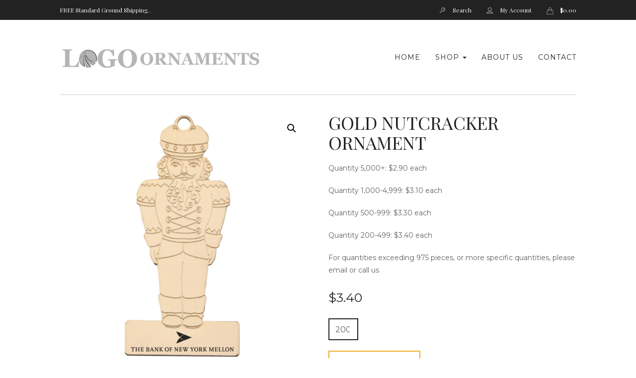

--- FILE ---
content_type: text/html; charset=UTF-8
request_url: https://logoornaments.com/product/gold-nutcracker-ornament/
body_size: 10074
content:
<!DOCTYPE html>
<!--[if IE 7]>
<html class="ie ie7" lang="en-US" prefix="og: http://ogp.me/ns#">
<![endif]-->
<!--[if IE 8]>
<html class="ie ie8" lang="en-US" prefix="og: http://ogp.me/ns#">
<![endif]-->
<!--[if !(IE 7) & !(IE 8)]><!-->
<html lang="en-US" prefix="og: http://ogp.me/ns#">
<!--<![endif]-->
<head>
<meta charset="UTF-8">
<meta name="viewport" content="width=device-width, initial-scale=1">
<title>GOLD NUTCRACKER ORNAMENT - Logo Ornaments</title>

<!-- This site is optimized with the Yoast SEO plugin v11.0 - https://yoast.com/wordpress/plugins/seo/ -->
<link rel="canonical" href="https://logoornaments.com/product/gold-nutcracker-ornament/" />
<meta property="og:locale" content="en_US" />
<meta property="og:type" content="article" />
<meta property="og:title" content="GOLD NUTCRACKER ORNAMENT - Logo Ornaments" />
<meta property="og:description" content="Quantity 5,000+: $2.90 each

Quantity 1,000-4,999: $3.10 each

Quantity 500-999: $3.30 each

Quantity 200-499: $3.40 each

For quantities exceeding 975 pieces, or more specific quantities, please email or call us" />
<meta property="og:url" content="https://logoornaments.com/product/gold-nutcracker-ornament/" />
<meta property="og:site_name" content="Logo Ornaments" />
<meta property="og:image" content="https://logoornaments.com/wp-content/uploads/2019/01/gold39.jpg" />
<meta property="og:image:secure_url" content="https://logoornaments.com/wp-content/uploads/2019/01/gold39.jpg" />
<meta property="og:image:width" content="600" />
<meta property="og:image:height" content="600" />
<meta name="twitter:card" content="summary_large_image" />
<meta name="twitter:description" content="Quantity 5,000+: $2.90 each  Quantity 1,000-4,999: $3.10 each  Quantity 500-999: $3.30 each  Quantity 200-499: $3.40 each  For quantities exceeding 975 pieces, or more specific quantities, please email or call us" />
<meta name="twitter:title" content="GOLD NUTCRACKER ORNAMENT - Logo Ornaments" />
<meta name="twitter:image" content="https://logoornaments.com/wp-content/uploads/2019/01/gold39.jpg" />
<script type='application/ld+json' class='yoast-schema-graph yoast-schema-graph--main'>{"@context":"https://schema.org","@graph":[{"@type":"WebSite","@id":"https://logoornaments.com/#website","url":"https://logoornaments.com/","name":"Logo Ornaments","publisher":{"@id":"https://logoornaments.com/#organization"},"potentialAction":{"@type":"SearchAction","target":"https://logoornaments.com/?s={search_term_string}","query-input":"required name=search_term_string"}},{"@type":"WebPage","@id":"https://logoornaments.com/product/gold-nutcracker-ornament/#webpage","url":"https://logoornaments.com/product/gold-nutcracker-ornament/","inLanguage":"en-US","name":"GOLD NUTCRACKER ORNAMENT - Logo Ornaments","isPartOf":{"@id":"https://logoornaments.com/#website"},"image":{"@type":"ImageObject","@id":"https://logoornaments.com/product/gold-nutcracker-ornament/#primaryimage","url":"https://logoornaments.com/wp-content/uploads/2019/01/gold39-600x393.jpg","caption":""},"primaryImageOfPage":{"@id":"https://logoornaments.com/product/gold-nutcracker-ornament/#primaryimage"},"datePublished":"2019-01-10T15:34:48+00:00","dateModified":"2019-04-02T19:33:21+00:00"}]}</script>
<!-- / Yoast SEO plugin. -->

<link rel='dns-prefetch' href='//fonts.googleapis.com' />
<link rel='dns-prefetch' href='//s.w.org' />
<link rel="alternate" type="application/rss+xml" title="Logo Ornaments &raquo; Feed" href="https://logoornaments.com/feed/" />
<link rel="alternate" type="application/rss+xml" title="Logo Ornaments &raquo; Comments Feed" href="https://logoornaments.com/comments/feed/" />
<link rel="alternate" type="application/rss+xml" title="Logo Ornaments &raquo; GOLD NUTCRACKER ORNAMENT Comments Feed" href="https://logoornaments.com/product/gold-nutcracker-ornament/feed/" />
<!-- This site uses the Google Analytics by MonsterInsights plugin v7.10.0 - Using Analytics tracking - https://www.monsterinsights.com/ -->
<script type="text/javascript" data-cfasync="false">
	var mi_version         = '7.10.0';
	var mi_track_user      = true;
	var mi_no_track_reason = '';
	
	var disableStr = 'ga-disable-UA-138431203-1';

	/* Function to detect opted out users */
	function __gaTrackerIsOptedOut() {
		return document.cookie.indexOf(disableStr + '=true') > -1;
	}

	/* Disable tracking if the opt-out cookie exists. */
	if ( __gaTrackerIsOptedOut() ) {
		window[disableStr] = true;
	}

	/* Opt-out function */
	function __gaTrackerOptout() {
	  document.cookie = disableStr + '=true; expires=Thu, 31 Dec 2099 23:59:59 UTC; path=/';
	  window[disableStr] = true;
	}
	
	if ( mi_track_user ) {
		(function(i,s,o,g,r,a,m){i['GoogleAnalyticsObject']=r;i[r]=i[r]||function(){
			(i[r].q=i[r].q||[]).push(arguments)},i[r].l=1*new Date();a=s.createElement(o),
			m=s.getElementsByTagName(o)[0];a.async=1;a.src=g;m.parentNode.insertBefore(a,m)
		})(window,document,'script','//www.google-analytics.com/analytics.js','__gaTracker');

		__gaTracker('create', 'UA-138431203-1', 'auto');
		__gaTracker('set', 'forceSSL', true);
		__gaTracker('require', 'displayfeatures');
		__gaTracker('send','pageview');
	} else {
		console.log( "" );
		(function() {
			/* https://developers.google.com/analytics/devguides/collection/analyticsjs/ */
			var noopfn = function() {
				return null;
			};
			var noopnullfn = function() {
				return null;
			};
			var Tracker = function() {
				return null;
			};
			var p = Tracker.prototype;
			p.get = noopfn;
			p.set = noopfn;
			p.send = noopfn;
			var __gaTracker = function() {
				var len = arguments.length;
				if ( len === 0 ) {
					return;
				}
				var f = arguments[len-1];
				if ( typeof f !== 'object' || f === null || typeof f.hitCallback !== 'function' ) {
					console.log( 'Not running function __gaTracker(' + arguments[0] + " ....) because you are not being tracked. " + mi_no_track_reason );
					return;
				}
				try {
					f.hitCallback();
				} catch (ex) {

				}
			};
			__gaTracker.create = function() {
				return new Tracker();
			};
			__gaTracker.getByName = noopnullfn;
			__gaTracker.getAll = function() {
				return [];
			};
			__gaTracker.remove = noopfn;
			window['__gaTracker'] = __gaTracker;
					})();
		}
</script>
<!-- / Google Analytics by MonsterInsights -->
<link rel='stylesheet' id='wp-block-library-css'  href='https://logoornaments.com/wp-includes/css/dist/block-library/style.min.css?ver=5.1.19' type='text/css' media='all' />
<link rel='stylesheet' id='woo-products-quantity-range-pricing-css'  href='https://logoornaments.com/wp-content/plugins/Woo-Products-Quantity-Range-Pricing/public/css/woo-products-quantity-range-pricing-public.css?ver=1.0.0' type='text/css' media='all' />
<style id='woo-products-quantity-range-pricing-inline-css' type='text/css'>
.variation_quantity_table {
                border: 1px solid #eee;
                display:none
        }

        .variation_quantity_table tr th:nth-child(1) {
            width: 120px;
        }

        .variation_quantity_table thead tr th {
            background: #4D82B1;
            color: #ffffff;
        }

        .variation_quantity_table tr td {
            background: #eeeeee;
            color: #000000;
        }

        .variation_quantity_table tr td:last-child, .variation_quantity_table tr th:last-child {
            border-right-width: 1px !important;
        }

        .variation_quantity_table tr:last-child td {
        border-bottom-width: 1px !important;
        }

        .variation_quantity_table tr td, .variation_quantity_table tr th {
        border: 1px solid #4D82B1;
        text-align: left;
        padding: 5px 10px !important;
        border-bottom-width: 0;
        border-right-width: 0;
        }
</style>
<link rel='stylesheet' id='photoswipe-css'  href='https://logoornaments.com/wp-content/plugins/woocommerce/assets/css/photoswipe/photoswipe.css?ver=3.5.10' type='text/css' media='all' />
<link rel='stylesheet' id='photoswipe-default-skin-css'  href='https://logoornaments.com/wp-content/plugins/woocommerce/assets/css/photoswipe/default-skin/default-skin.css?ver=3.5.10' type='text/css' media='all' />
<link rel='stylesheet' id='woocommerce-layout-css'  href='https://logoornaments.com/wp-content/plugins/woocommerce/assets/css/woocommerce-layout.css?ver=3.5.10' type='text/css' media='all' />
<link rel='stylesheet' id='woocommerce-smallscreen-css'  href='https://logoornaments.com/wp-content/plugins/woocommerce/assets/css/woocommerce-smallscreen.css?ver=3.5.10' type='text/css' media='only screen and (max-width: 768px)' />
<link rel='stylesheet' id='woocommerce-general-css'  href='https://logoornaments.com/wp-content/plugins/woocommerce/assets/css/woocommerce.css?ver=3.5.10' type='text/css' media='all' />
<style id='woocommerce-inline-inline-css' type='text/css'>
.woocommerce form .form-row .required { visibility: visible; }
</style>
<link rel='stylesheet' id='toko-bootstrap-css'  href='https://logoornaments.com/wp-content/themes/jewelrica-wp/vendor/bootstrap/css/bootstrap.min.css?ver=3.3.5' type='text/css' media='all' />
<link rel='stylesheet' id='toko-smartmenu-css'  href='https://logoornaments.com/wp-content/themes/jewelrica-wp/vendor/smartmenu/jquery.smartmenus.bootstrap.css?ver=1.0.0' type='text/css' media='all' />
<link rel='stylesheet' id='toko-fontawesome-css'  href='https://logoornaments.com/wp-content/themes/jewelrica-wp/vendor/fontawesome/css/font-awesome.min.css?ver=4.6.3' type='text/css' media='all' />
<link rel='stylesheet' id='googlefonts-css'  href='https://fonts.googleapis.com/css?family=Montserrat%3A400%2C700%7CPlayfair+Display%3A400%2C700&#038;ver=5.1.19' type='text/css' media='all' />
<link rel='stylesheet' id='toko-simple-line-icon-css'  href='https://logoornaments.com/wp-content/themes/jewelrica-wp/vendor/simple-icon/simple-line-icons.css?ver=4.2.0' type='text/css' media='all' />
<link rel='stylesheet' id='toko-drip-icon-css'  href='https://logoornaments.com/wp-content/themes/jewelrica-wp/vendor/drip-icon/webfont.css?ver=4.2.0' type='text/css' media='all' />
<link rel='stylesheet' id='toko-style-theme-css'  href='https://logoornaments.com/wp-content/themes/jewelrica-wp/style-theme.css?ver=1.9.3' type='text/css' media='all' />
<link rel='stylesheet' id='toko-style-woocommerce-css'  href='https://logoornaments.com/wp-content/themes/jewelrica-wp/style-woocommerce.css?ver=1.9.3' type='text/css' media='all' />
<link rel='stylesheet' id='toko-style-shortcodes-css'  href='https://logoornaments.com/wp-content/themes/jewelrica-wp/style-shortcodes.css?ver=1.9.3' type='text/css' media='all' />
<script type='text/javascript'>
/* <![CDATA[ */
var monsterinsights_frontend = {"js_events_tracking":"true","download_extensions":"doc,pdf,ppt,zip,xls,docx,pptx,xlsx","inbound_paths":"[{\"path\":\"\\\/go\\\/\",\"label\":\"affiliate\"},{\"path\":\"\\\/recommend\\\/\",\"label\":\"affiliate\"}]","home_url":"https:\/\/logoornaments.com","hash_tracking":"false"};
/* ]]> */
</script>
<script type='text/javascript' src='https://logoornaments.com/wp-content/plugins/google-analytics-for-wordpress/assets/js/frontend.min.js?ver=7.10.0'></script>
<script type='text/javascript' src='https://logoornaments.com/wp-includes/js/jquery/jquery.js?ver=1.12.4'></script>
<script type='text/javascript' src='https://logoornaments.com/wp-includes/js/jquery/jquery-migrate.min.js?ver=1.4.1'></script>
<script type='text/javascript'>
/* <![CDATA[ */
var as_woo_pricing = {"ajax_url":"https:\/\/logoornaments.com\/wp-admin\/admin-ajax.php"};
/* ]]> */
</script>
<script type='text/javascript' src='https://logoornaments.com/wp-content/plugins/Woo-Products-Quantity-Range-Pricing/public/js/woo-products-quantity-range-pricing-public.js?ver=1.0.0'></script>
<script type='text/javascript' src='https://logoornaments.com/wp-content/plugins/woocommerce/assets/js/jquery-blockui/jquery.blockUI.min.js?ver=2.70'></script>
<script type='text/javascript'>
/* <![CDATA[ */
var wc_add_to_cart_params = {"ajax_url":"\/wp-admin\/admin-ajax.php","wc_ajax_url":"\/?wc-ajax=%%endpoint%%","i18n_view_cart":"View cart","cart_url":"https:\/\/logoornaments.com\/cart\/","is_cart":"","cart_redirect_after_add":"no"};
/* ]]> */
</script>
<script type='text/javascript' src='https://logoornaments.com/wp-content/plugins/woocommerce/assets/js/frontend/add-to-cart.min.js?ver=3.5.10'></script>
<script type='text/javascript' src='https://logoornaments.com/wp-content/plugins/js_composer/assets/js/vendors/woocommerce-add-to-cart.js?ver=5.6'></script>
<link rel='https://api.w.org/' href='https://logoornaments.com/wp-json/' />
<link rel="EditURI" type="application/rsd+xml" title="RSD" href="https://logoornaments.com/xmlrpc.php?rsd" />
<link rel="wlwmanifest" type="application/wlwmanifest+xml" href="https://logoornaments.com/wp-includes/wlwmanifest.xml" /> 
<meta name="generator" content="WordPress 5.1.19" />
<meta name="generator" content="WooCommerce 3.5.10" />
<link rel='shortlink' href='https://logoornaments.com/?p=2486' />
<link rel="alternate" type="application/json+oembed" href="https://logoornaments.com/wp-json/oembed/1.0/embed?url=https%3A%2F%2Flogoornaments.com%2Fproduct%2Fgold-nutcracker-ornament%2F" />
<link rel="alternate" type="text/xml+oembed" href="https://logoornaments.com/wp-json/oembed/1.0/embed?url=https%3A%2F%2Flogoornaments.com%2Fproduct%2Fgold-nutcracker-ornament%2F&#038;format=xml" />
	<noscript><style>.woocommerce-product-gallery{ opacity: 1 !important; }</style></noscript>
	<meta name="generator" content="Powered by WPBakery Page Builder - drag and drop page builder for WordPress."/>
<!--[if lte IE 9]><link rel="stylesheet" type="text/css" href="https://logoornaments.com/wp-content/plugins/js_composer/assets/css/vc_lte_ie9.min.css" media="screen"><![endif]--><style type="text/css">
.site-navigation .navbar-header a.navbar-brand .site-with-image img.site-logo { height: 50px; max-width: none; }
</style>
<link rel="icon" href="https://logoornaments.com/wp-content/uploads/2017/10/thumb.png" sizes="32x32" />
<link rel="icon" href="https://logoornaments.com/wp-content/uploads/2017/10/thumb.png" sizes="192x192" />
<link rel="apple-touch-icon-precomposed" href="https://logoornaments.com/wp-content/uploads/2017/10/thumb.png" />
<meta name="msapplication-TileImage" content="https://logoornaments.com/wp-content/uploads/2017/10/thumb.png" />
		<style type="text/css" id="wp-custom-css">
			.site-navigation{min-height:150px;margin-bottom:-35px;}
.site-navigation .nav{font-size:14px;}
@media screen and (max-width: 460px) {
	.site-navigation .navbar-header a.navbar-brand {
		width: 85%;
	}
	.site-navigation .navbar-header a.navbar-brand .site-with-image img.site-logo {
		max-width: 100%;
		height: auto;
	}
}		</style>
		<noscript><style type="text/css"> .wpb_animate_when_almost_visible { opacity: 1; }</style></noscript>    
</head>
<body class="product-template-default single single-product postid-2486 woocommerce woocommerce-page woocommerce-no-js header-large ltr sticky-header-no wpb-js-composer js-comp-ver-5.6 vc_responsive columns-3">
<div class="site-container">
<header class="site-header">

    	    <div class="header-topnav">
    <div class="container">
        <div class="row">
            <div class="col-md-5 hidden-xs hidden-sm">
                <span class="welcome-message">FREE Standard Ground Shipping..</span>            </div>
            <div class="col-md-7">
                <ul class="nav navbar-nav navbar-right">
                    					
										                        <li class="dropdown">
                        	<a href="javascript:void(0)" rel="nofollow" class="dropdown-toggle" data-toggle="dropdown">
                        		<i class=" drip-icon-search"></i>
                        		<span class="topnav-label hidden-xs">Search</span>
                        	</a>
                        	<ul class="dropdown-menu topnav-search-dropdown">
                                                                    <li><form role="search" method="get" class="woocommerce-product-search" action="https://logoornaments.com/">
	<label class="screen-reader-text" for="woocommerce-product-search-field-0">Search for:</label>
	<input type="search" id="woocommerce-product-search-field-0" class="search-field" placeholder="Search products&hellip;" value="" name="s" />
	<button type="submit" value="Search">Search</button>
	<input type="hidden" name="post_type" value="product" />
</form>
</li>
                                                        	</ul>
                        </li>
                    
										                                            <li class="dropdown">
                            <a href="#" class="dropdown-toggle" data-toggle="dropdown" rel="nofollow">
                                <i class="drip-icon-user"></i>
                                <span class="topnav-label hidden-xs">My Account</span>
                            </a>
                            <ul class="dropdown-menu topnav-account-dropdown">
                                                                    <li><a href="https://logoornaments.com/my-account/" rel="nofollow">Sign In</a></li>
                                                            </ul>
                        </li>
                                    	
	                							                			                    <li class="dropdown">
		                    	<a href="javascript:void(0)" rel="nofollow" class="dropdown-toggle cart-subtotal" data-toggle="dropdown" rel="nofollow">
		                    		<i class="simple-icon-handbag"></i>
                                    <span class="topnav-label"><span class="woocommerce-Price-amount amount"><span class="woocommerce-Price-currencySymbol">&#36;</span>0.00</span></span>
		                    	</a>
		                        <ul class="dropdown-menu topnav-minicart-dropdown">
		                        	<li>
			                            <div class="widget woocommerce widget_shopping_cart"><div class="widget_shopping_cart_content"></div></div>			                        </li>
		                        </ul>
		                    </li>
			            	                
                </ul>
            </div>
        </div>
    </div>
</div> <!-- top header -->    
    <nav class="site-navigation navbar navbar-default " role="navigation" itemscope="itemscope" itemtype="http://schema.org/SiteNavigationElement">
    <div class="container">

        <div class="header-block">
            <div class="row">
                <div class="col-md-3 col-lg-4">
                    <div class="navbar-header">

                                                    <button type="button" class="navbar-toggle navbar-icon toggle-menu" data-toggle="collapse" data-target=".site-navigation .navbar-collapse">
                                <span class="sr-only">Toggle navigation</span>
                                <i class="fa fa-navicon"></i>
                            </button>
                                        
                        <a class="navbar-brand" href="https://logoornaments.com/">
                                                                                                                    <div class="site-with-image">                                <img class="site-logo" src="https://logoornaments.com/wp-content/uploads/2019/01/Logo-final.png" alt="" />                                </div>                                                    </a>
                    
                    </div>
                </div>
                
                                    <div class="col-md-9 col-lg-8">
                        <div class="navbar-collapse collapse navbar-collapse-top">
                            
    				        <ul id="menu-header-menu" class="site-menu nav navbar-nav navbar-right"><li id="menu-item-2085" class="menu-item menu-item-type-post_type menu-item-object-page menu-item-home menu-item-2085"><a title="Home" href="https://logoornaments.com/">Home</a></li>
<li id="menu-item-2160" class="menu-item menu-item-type-post_type menu-item-object-page menu-item-has-children current_page_parent menu-item-2160 dropdown"><a title="Shop" href="https://logoornaments.com/shop/">Shop <span class="caret"></span></a>
<ul role="menu" class=" dropdown-menu">
	<li id="menu-item-2565" class="menu-item menu-item-type-post_type menu-item-object-page menu-item-2565"><a title="Gold Ornaments" href="https://logoornaments.com/metal-ornaments/">Gold Ornaments</a></li>
	<li id="menu-item-2587" class="menu-item menu-item-type-post_type menu-item-object-page menu-item-2587"><a title="Silver Ornaments" href="https://logoornaments.com/traditional-ornaments/">Silver Ornaments</a></li>
	<li id="menu-item-2589" class="menu-item menu-item-type-post_type menu-item-object-page menu-item-2589"><a title="Custom Ornaments" href="https://logoornaments.com/custom-ornaments/">Custom Ornaments</a></li>
	<li id="menu-item-2591" class="menu-item menu-item-type-post_type menu-item-object-page menu-item-2591"><a title="Crystal Ornaments" href="https://logoornaments.com/crystal-ornaments/">Crystal Ornaments</a></li>
	<li id="menu-item-2590" class="menu-item menu-item-type-post_type menu-item-object-page menu-item-2590"><a title="Shatterproof Ornaments" href="https://logoornaments.com/glass-ornaments/">Shatterproof Ornaments</a></li>
	<li id="menu-item-2588" class="menu-item menu-item-type-post_type menu-item-object-page menu-item-2588"><a title="Pewter Finish Cast Ornaments" href="https://logoornaments.com/pewter-finish-cast-ornaments/">Pewter Finish Cast Ornaments</a></li>
</ul>
</li>
<li id="menu-item-2600" class="menu-item menu-item-type-post_type menu-item-object-page menu-item-2600"><a title="About Us" href="https://logoornaments.com/about-us/">About Us</a></li>
<li id="menu-item-2700" class="menu-item menu-item-type-custom menu-item-object-custom menu-item-2700"><a title="Contact" href="https://logoornaments.com/contact/">Contact</a></li>
</ul>
                        </div>
                    </div>
                            </div>
        </div>

    </div>
</nav>

</header>

	
<div class="main-content main-content-shop">
<div class="container">
<div id="content" class="main-content-inner" role="main">

		
			<div class="woocommerce-notices-wrapper"></div><div id="product-2486" class="post-2486 product type-product status-publish has-post-thumbnail product_cat-gold-ornaments first instock shipping-taxable purchasable product-type-simple">

	<div class="woocommerce-product-gallery woocommerce-product-gallery--with-images woocommerce-product-gallery--columns-4 images" data-columns="4" style="opacity: 0; transition: opacity .25s ease-in-out;">
	<figure class="woocommerce-product-gallery__wrapper">
		<div data-thumb="https://logoornaments.com/wp-content/uploads/2019/01/gold39-100x100.jpg" class="woocommerce-product-gallery__image"><a href="https://logoornaments.com/wp-content/uploads/2019/01/gold39.jpg"><img width="600" height="600" src="https://logoornaments.com/wp-content/uploads/2019/01/gold39-600x600.jpg" class="wp-post-image" alt="GOLD NUTCRACKER ORNAMENT" title="GOLD NUTCRACKER ORNAMENT" data-caption="" data-src="https://logoornaments.com/wp-content/uploads/2019/01/gold39.jpg" data-large_image="https://logoornaments.com/wp-content/uploads/2019/01/gold39.jpg" data-large_image_width="600" data-large_image_height="600" srcset="https://logoornaments.com/wp-content/uploads/2019/01/gold39.jpg 600w, https://logoornaments.com/wp-content/uploads/2019/01/gold39-150x150.jpg 150w, https://logoornaments.com/wp-content/uploads/2019/01/gold39-300x300.jpg 300w, https://logoornaments.com/wp-content/uploads/2019/01/gold39-100x100.jpg 100w" sizes="(max-width: 600px) 100vw, 600px" /></a></div>	</figure>
</div>

	<div class="summary entry-summary">
		<h1 class="product_title entry-title">GOLD NUTCRACKER ORNAMENT</h1><div class="woocommerce-product-details__short-description">
	<p>Quantity 5,000+: $2.90 each</p>
<p>Quantity 1,000-4,999: $3.10 each</p>
<p>Quantity 500-999: $3.30 each</p>
<p>Quantity 200-499: $3.40 each</p>
<p>For quantities exceeding 975 pieces, or more specific quantities, please email or call us</p>
</div>
<p class="price"><span class="woocommerce-Price-amount amount"><span class="woocommerce-Price-currencySymbol">&#36;</span>3.40</span></p>

	<table class='variation_quantity_table'>
	<thead>
	<tr>
		<th>Quantity</th>
		<th>Price</th>
	</tr>
	</thead>
	<tbody>
				<tr>
				<td>
					200 - 499				</td>
				<td>

					&#36;3.40 ( Selling price )
				</td>
			</tr>

						<tr>
				<td>
					500 - 999				</td>
				<td>

					&#36;3.30 ( Selling price )
				</td>
			</tr>

						<tr>
				<td>
					1000 - 4999				</td>
				<td>

					&#36;3.10 ( Selling price )
				</td>
			</tr>

						<tr>
				<td>
					5000 or more				</td>
				<td>

					&#36;2.90 ( Selling price )
				</td>
			</tr>

			
	</tbody>
</table>


	<form class="cart" action="https://logoornaments.com/product/gold-nutcracker-ornament/" method="post" enctype='multipart/form-data'>
		
			<div class="quantity">
		<label class="screen-reader-text" for="quantity_6979783d0d3df">Quantity</label>
		<input
			type="number"
			id="quantity_6979783d0d3df"
			class="input-text qty text"
			step="1"
			min="200"
			max="200000"
			name="quantity"
			value="1"
			title="Qty"
			size="4"
			pattern="[0-9]*"
			inputmode="numeric"
			aria-labelledby="GOLD NUTCRACKER ORNAMENT quantity" />
	</div>
			<div id="wc-stripe-payment-request-wrapper" style="clear:both;padding-top:1.5em;">
			<div id="wc-stripe-payment-request-button">
				<!-- A Stripe Element will be inserted here. -->
			</div>
		</div>
				<p id="wc-stripe-payment-request-button-separator" style="margin-top:1.5em;text-align:center;display:none;">&mdash; OR &mdash;</p>
		
		<button type="submit" name="add-to-cart" value="2486" class="single_add_to_cart_button button alt">Add to cart</button>

			</form>

	
<div class="product_meta">

	
	
	<span class="posted_in">Category: <a href="https://logoornaments.com/product-category/gold-ornaments/" rel="tag">Gold Ornaments</a></span>
	
	
</div>
	</div>

	
	<div class="woocommerce-tabs wc-tabs-wrapper">
		<ul class="tabs wc-tabs" role="tablist">
							<li class="description_tab" id="tab-title-description" role="tab" aria-controls="tab-description">
					<a href="#tab-description">Description</a>
				</li>
							<li class="reviews_tab" id="tab-title-reviews" role="tab" aria-controls="tab-reviews">
					<a href="#tab-reviews">Reviews (0)</a>
				</li>
					</ul>
					<div class="woocommerce-Tabs-panel woocommerce-Tabs-panel--description panel entry-content wc-tab" id="tab-description" role="tabpanel" aria-labelledby="tab-title-description">
				
  <h2>Description</h2>

<p>Quantity 5,000+: $2.90 each</p>
<p>Quantity 1,000-4,999: $3.10 each</p>
<p>Quantity 500-999: $3.30 each</p>
<p>Quantity 200-499: $3.40 each</p>
			</div>
					<div class="woocommerce-Tabs-panel woocommerce-Tabs-panel--reviews panel entry-content wc-tab" id="tab-reviews" role="tabpanel" aria-labelledby="tab-title-reviews">
				<div id="reviews" class="woocommerce-Reviews">
	<div id="comments">
		<h2 class="woocommerce-Reviews-title">Reviews</h2>

		
			<p class="woocommerce-noreviews">There are no reviews yet.</p>

			</div>

	
		<div id="review_form_wrapper">
			<div id="review_form">
					<div id="respond" class="comment-respond">
		<span id="reply-title" class="comment-reply-title">Be the first to review &ldquo;GOLD NUTCRACKER ORNAMENT&rdquo; <small><a rel="nofollow" id="cancel-comment-reply-link" href="/product/gold-nutcracker-ornament/#respond" style="display:none;">Cancel reply</a></small></span>			<form action="https://logoornaments.com/wp-comments-post.php" method="post" id="commentform" class="comment-form" novalidate>
				<p class="comment-notes"><span id="email-notes">Your email address will not be published.</span> Required fields are marked <span class="required">*</span></p><div class="comment-form-rating"><label for="rating">Your rating</label><select name="rating" id="rating" required>
							<option value="">Rate&hellip;</option>
							<option value="5">Perfect</option>
							<option value="4">Good</option>
							<option value="3">Average</option>
							<option value="2">Not that bad</option>
							<option value="1">Very poor</option>
						</select></div><p class="comment-form-comment"><label for="comment">Your review&nbsp;<span class="required">*</span></label><textarea id="comment" name="comment" cols="45" rows="8" required></textarea></p><p class="comment-form-author"><label for="author">Name&nbsp;<span class="required">*</span></label> <input id="author" name="author" type="text" value="" size="30" required /></p>
<p class="comment-form-email"><label for="email">Email&nbsp;<span class="required">*</span></label> <input id="email" name="email" type="email" value="" size="30" required /></p>
<p class="form-submit"><input name="submit" type="submit" id="submit" class="submit" value="Submit" /> <input type='hidden' name='comment_post_ID' value='2486' id='comment_post_ID' />
<input type='hidden' name='comment_parent' id='comment_parent' value='0' />
</p>			</form>
			</div><!-- #respond -->
				</div>
		</div>

	
	<div class="clear"></div>
</div>
			</div>
			</div>


	<section class="related products">

		<h2>Related products</h2>

		<ul class="products columns-3">

			
				<li class="post-2345 product type-product status-publish has-post-thumbnail product_cat-gold-ornaments first instock shipping-taxable purchasable product-type-simple">
<div class="product-inner">
	<a href="https://logoornaments.com/product/gold-door-knocker-ornament/" class="woocommerce-LoopProduct-link woocommerce-loop-product__link">
		<figure class="product-image-box">
			<a href="https://logoornaments.com/product/gold-door-knocker-ornament/">
				<img width="300" height="300" src="https://logoornaments.com/wp-content/uploads/2019/01/gold4-300x300.jpg" class="attachment-woocommerce_thumbnail size-woocommerce_thumbnail" alt="gold4" srcset="https://logoornaments.com/wp-content/uploads/2019/01/gold4-300x300.jpg 300w, https://logoornaments.com/wp-content/uploads/2019/01/gold4-150x150.jpg 150w, https://logoornaments.com/wp-content/uploads/2019/01/gold4.jpg 600w, https://logoornaments.com/wp-content/uploads/2019/01/gold4-100x100.jpg 100w" sizes="(max-width: 300px) 100vw, 300px" />			</a>
							<figcaption>
										<a href="/product/gold-nutcracker-ornament/?add-to-cart=2345" data-quantity="1" class="button product_type_simple add_to_cart_button ajax_add_to_cart" data-product_id="2345" data-product_sku="" aria-label="Add &ldquo;GOLD DOOR KNOCKER ORNAMENT&rdquo; to your cart" rel="nofollow"></a>										<a href="https://logoornaments.com/product/gold-door-knocker-ornament/" class="button product-button drip-icon-chevron-right"></a>
				</figcaption>
					</figure>

		<span class="product-category">Gold Ornaments</span><a href="https://logoornaments.com/product/gold-door-knocker-ornament/"><h3>GOLD DOOR KNOCKER ORNAMENT</h3></a><div class="product-price-box clearfix">
	<span class="price"><span class="woocommerce-Price-amount amount"><span class="woocommerce-Price-currencySymbol">&#36;</span>3.70</span></span>
</div>
	</a></div>
</li>

			
				<li class="post-2467 product type-product status-publish has-post-thumbnail product_cat-gold-ornaments instock shipping-taxable purchasable product-type-simple">
<div class="product-inner">
	<a href="https://logoornaments.com/product/gold-wreath-ornament-with-colored-accents/" class="woocommerce-LoopProduct-link woocommerce-loop-product__link">
		<figure class="product-image-box">
			<a href="https://logoornaments.com/product/gold-wreath-ornament-with-colored-accents/">
				<img width="300" height="300" src="https://logoornaments.com/wp-content/uploads/2019/01/gold12-300x300.jpg" class="attachment-woocommerce_thumbnail size-woocommerce_thumbnail" alt="GOLD WREATH ORNAMENT WITH COLORED ACCENTS" srcset="https://logoornaments.com/wp-content/uploads/2019/01/gold12-300x300.jpg 300w, https://logoornaments.com/wp-content/uploads/2019/01/gold12-150x150.jpg 150w, https://logoornaments.com/wp-content/uploads/2019/01/gold12.jpg 600w, https://logoornaments.com/wp-content/uploads/2019/01/gold12-100x100.jpg 100w" sizes="(max-width: 300px) 100vw, 300px" />			</a>
							<figcaption>
										<a href="/product/gold-nutcracker-ornament/?add-to-cart=2467" data-quantity="1" class="button product_type_simple add_to_cart_button ajax_add_to_cart" data-product_id="2467" data-product_sku="" aria-label="Add &ldquo;GOLD WREATH ORNAMENT WITH COLORED ACCENTS&rdquo; to your cart" rel="nofollow"></a>										<a href="https://logoornaments.com/product/gold-wreath-ornament-with-colored-accents/" class="button product-button drip-icon-chevron-right"></a>
				</figcaption>
					</figure>

		<span class="product-category">Gold Ornaments</span><a href="https://logoornaments.com/product/gold-wreath-ornament-with-colored-accents/"><h3>GOLD WREATH ORNAMENT WITH COLORED ACCENTS</h3></a><div class="product-price-box clearfix">
	<span class="price"><span class="woocommerce-Price-amount amount"><span class="woocommerce-Price-currencySymbol">&#36;</span>5.40</span></span>
</div>
	</a></div>
</li>

			
				<li class="post-2346 product type-product status-publish has-post-thumbnail product_cat-gold-ornaments last instock shipping-taxable purchasable product-type-simple">
<div class="product-inner">
	<a href="https://logoornaments.com/product/gold-tree-shape-ornament/" class="woocommerce-LoopProduct-link woocommerce-loop-product__link">
		<figure class="product-image-box">
			<a href="https://logoornaments.com/product/gold-tree-shape-ornament/">
				<img width="300" height="300" src="https://logoornaments.com/wp-content/uploads/2019/01/gold16-final-300x300.png" class="attachment-woocommerce_thumbnail size-woocommerce_thumbnail" alt="gold16-final" srcset="https://logoornaments.com/wp-content/uploads/2019/01/gold16-final-300x300.png 300w, https://logoornaments.com/wp-content/uploads/2019/01/gold16-final-150x150.png 150w, https://logoornaments.com/wp-content/uploads/2019/01/gold16-final.png 600w, https://logoornaments.com/wp-content/uploads/2019/01/gold16-final-100x100.png 100w" sizes="(max-width: 300px) 100vw, 300px" />			</a>
							<figcaption>
										<a href="/product/gold-nutcracker-ornament/?add-to-cart=2346" data-quantity="1" class="button product_type_simple add_to_cart_button ajax_add_to_cart" data-product_id="2346" data-product_sku="" aria-label="Add &ldquo;GOLD TREE SHAPE ORNAMENT&rdquo; to your cart" rel="nofollow"></a>										<a href="https://logoornaments.com/product/gold-tree-shape-ornament/" class="button product-button drip-icon-chevron-right"></a>
				</figcaption>
					</figure>

		<span class="product-category">Gold Ornaments</span><a href="https://logoornaments.com/product/gold-tree-shape-ornament/"><h3>GOLD TREE SHAPE ORNAMENT</h3></a><div class="product-price-box clearfix">
	<span class="price"><span class="woocommerce-Price-amount amount"><span class="woocommerce-Price-currencySymbol">&#36;</span>3.95</span></span>
</div>
	</a></div>
</li>

			
		</ul>

	</section>

</div>


		
	
</div>
</div>
</div>

	

<footer id="colophon" class="site-footer" role="contentinfo" itemscope="itemscope" itemtype="http://schema.org/WPFooter">

            <div class="footer-widgets-top">
    <div class="container">
        <div class="footer-widgets-top-inner">
            <div class="row">

                <div class="col-md-3 col-sm-6 col-xs-12">
                    <aside id="woocommerce_products-1" class="widget woocommerce widget_products"><h4 class="widget-title">Best Selling Products</h4><ul class="product_list_widget"><li>
	
	<a href="https://logoornaments.com/product/purple-shatterproof-ornaments/">
		<img width="300" height="300" src="https://logoornaments.com/wp-content/uploads/2019/01/5-1-300x300.jpg" class="attachment-woocommerce_thumbnail size-woocommerce_thumbnail" alt="PURPLE SHATTERPROOF ORNAMENTS" srcset="https://logoornaments.com/wp-content/uploads/2019/01/5-1-300x300.jpg 300w, https://logoornaments.com/wp-content/uploads/2019/01/5-1-150x150.jpg 150w, https://logoornaments.com/wp-content/uploads/2019/01/5-1.jpg 600w, https://logoornaments.com/wp-content/uploads/2019/01/5-1-100x100.jpg 100w" sizes="(max-width: 300px) 100vw, 300px" />		<span class="product-title">PURPLE SHATTERPROOF ORNAMENTS</span>
	</a>

				
	<span class="woocommerce-Price-amount amount"><span class="woocommerce-Price-currencySymbol">&#36;</span>1.95</span>
	</li>
<li>
	
	<a href="https://logoornaments.com/product/gold-train-ornament/">
		<img width="300" height="300" src="https://logoornaments.com/wp-content/uploads/2019/01/gold11-300x300.jpg" class="attachment-woocommerce_thumbnail size-woocommerce_thumbnail" alt="GOLD TRAIN ORNAMENT" srcset="https://logoornaments.com/wp-content/uploads/2019/01/gold11-300x300.jpg 300w, https://logoornaments.com/wp-content/uploads/2019/01/gold11-150x150.jpg 150w, https://logoornaments.com/wp-content/uploads/2019/01/gold11.jpg 600w, https://logoornaments.com/wp-content/uploads/2019/01/gold11-100x100.jpg 100w" sizes="(max-width: 300px) 100vw, 300px" />		<span class="product-title">GOLD TRAIN ORNAMENT</span>
	</a>

				
	<span class="woocommerce-Price-amount amount"><span class="woocommerce-Price-currencySymbol">&#36;</span>3.80</span>
	</li>
<li>
	
	<a href="https://logoornaments.com/product/pewter-finish-cast-bell-ornament/">
		<img width="300" height="300" src="https://logoornaments.com/wp-content/uploads/2019/01/5-3-300x300.jpg" class="attachment-woocommerce_thumbnail size-woocommerce_thumbnail" alt="PEWTER FINISH CAST BELL ORNAMENT" srcset="https://logoornaments.com/wp-content/uploads/2019/01/5-3-300x300.jpg 300w, https://logoornaments.com/wp-content/uploads/2019/01/5-3-150x150.jpg 150w, https://logoornaments.com/wp-content/uploads/2019/01/5-3.jpg 600w, https://logoornaments.com/wp-content/uploads/2019/01/5-3-100x100.jpg 100w" sizes="(max-width: 300px) 100vw, 300px" />		<span class="product-title">PEWTER FINISH CAST BELL ORNAMENT</span>
	</a>

				
	<span class="woocommerce-Price-amount amount"><span class="woocommerce-Price-currencySymbol">&#36;</span>4.10</span>
	</li>
<li>
	
	<a href="https://logoornaments.com/product/silver-bell-ornament/">
		<img width="300" height="300" src="https://logoornaments.com/wp-content/uploads/2019/01/4-1-300x300.jpg" class="attachment-woocommerce_thumbnail size-woocommerce_thumbnail" alt="SILVER BELL ORNAMENT" srcset="https://logoornaments.com/wp-content/uploads/2019/01/4-1-300x300.jpg 300w, https://logoornaments.com/wp-content/uploads/2019/01/4-1-150x150.jpg 150w, https://logoornaments.com/wp-content/uploads/2019/01/4-1.jpg 600w, https://logoornaments.com/wp-content/uploads/2019/01/4-1-100x100.jpg 100w" sizes="(max-width: 300px) 100vw, 300px" />		<span class="product-title">SILVER BELL ORNAMENT</span>
	</a>

				
	<span class="woocommerce-Price-amount amount"><span class="woocommerce-Price-currencySymbol">&#36;</span>3.20</span>
	</li>
<li>
	
	<a href="https://logoornaments.com/product/gold-snow-globe-ornament-2/">
		<img width="300" height="300" src="https://logoornaments.com/wp-content/uploads/2019/01/gold25-300x300.jpg" class="attachment-woocommerce_thumbnail size-woocommerce_thumbnail" alt="GOLD SNOW GLOBE ORNAMENT" srcset="https://logoornaments.com/wp-content/uploads/2019/01/gold25-300x300.jpg 300w, https://logoornaments.com/wp-content/uploads/2019/01/gold25-150x150.jpg 150w, https://logoornaments.com/wp-content/uploads/2019/01/gold25.jpg 600w, https://logoornaments.com/wp-content/uploads/2019/01/gold25-100x100.jpg 100w" sizes="(max-width: 300px) 100vw, 300px" />		<span class="product-title">GOLD SNOW GLOBE ORNAMENT</span>
	</a>

				
	<span class="woocommerce-Price-amount amount"><span class="woocommerce-Price-currencySymbol">&#36;</span>4.85</span>
	</li>
</ul></aside>                </div>

                <div class="col-md-3 col-sm-6 col-xs-12">
                                    </div>

                <div class="col-md-3 col-sm-6 col-xs-12">
                    <aside id="woocommerce_products-3" class="widget woocommerce widget_products"><h4 class="widget-title">New Products</h4><ul class="product_list_widget"><li>
	
	<a href="https://logoornaments.com/product/gold-ball-shape-ornament/">
		<img width="300" height="300" src="https://logoornaments.com/wp-content/uploads/2019/01/gold-final-300x300.png" class="attachment-woocommerce_thumbnail size-woocommerce_thumbnail" alt="gold-final" srcset="https://logoornaments.com/wp-content/uploads/2019/01/gold-final-300x300.png 300w, https://logoornaments.com/wp-content/uploads/2019/01/gold-final-150x150.png 150w, https://logoornaments.com/wp-content/uploads/2019/01/gold-final.png 600w, https://logoornaments.com/wp-content/uploads/2019/01/gold-final-100x100.png 100w" sizes="(max-width: 300px) 100vw, 300px" />		<span class="product-title">GOLD BALL SHAPE ORNAMENT</span>
	</a>

				
	<span class="woocommerce-Price-amount amount"><span class="woocommerce-Price-currencySymbol">&#36;</span>4.00</span>
	</li>
<li>
	
	<a href="https://logoornaments.com/product/gold-bulb-shape-ornament/">
		<img width="300" height="300" src="https://logoornaments.com/wp-content/uploads/2019/01/gold2-300x300.jpg" class="attachment-woocommerce_thumbnail size-woocommerce_thumbnail" alt="gold2" srcset="https://logoornaments.com/wp-content/uploads/2019/01/gold2-300x300.jpg 300w, https://logoornaments.com/wp-content/uploads/2019/01/gold2-150x150.jpg 150w, https://logoornaments.com/wp-content/uploads/2019/01/gold2.jpg 600w, https://logoornaments.com/wp-content/uploads/2019/01/gold2-100x100.jpg 100w" sizes="(max-width: 300px) 100vw, 300px" />		<span class="product-title">GOLD BULB SHAPE ORNAMENT</span>
	</a>

				
	<span class="woocommerce-Price-amount amount"><span class="woocommerce-Price-currencySymbol">&#36;</span>3.80</span>
	</li>
<li>
	
	<a href="https://logoornaments.com/product/gold-star-ornament/">
		<img width="300" height="300" src="https://logoornaments.com/wp-content/uploads/2019/01/gold3-300x300.jpg" class="attachment-woocommerce_thumbnail size-woocommerce_thumbnail" alt="gold3" srcset="https://logoornaments.com/wp-content/uploads/2019/01/gold3-300x300.jpg 300w, https://logoornaments.com/wp-content/uploads/2019/01/gold3-150x150.jpg 150w, https://logoornaments.com/wp-content/uploads/2019/01/gold3.jpg 600w, https://logoornaments.com/wp-content/uploads/2019/01/gold3-100x100.jpg 100w" sizes="(max-width: 300px) 100vw, 300px" />		<span class="product-title">GOLD STAR ORNAMENT</span>
	</a>

				
	<span class="woocommerce-Price-amount amount"><span class="woocommerce-Price-currencySymbol">&#36;</span>3.40</span>
	</li>
<li>
	
	<a href="https://logoornaments.com/product/gold-door-knocker-ornament/">
		<img width="300" height="300" src="https://logoornaments.com/wp-content/uploads/2019/01/gold4-300x300.jpg" class="attachment-woocommerce_thumbnail size-woocommerce_thumbnail" alt="gold4" srcset="https://logoornaments.com/wp-content/uploads/2019/01/gold4-300x300.jpg 300w, https://logoornaments.com/wp-content/uploads/2019/01/gold4-150x150.jpg 150w, https://logoornaments.com/wp-content/uploads/2019/01/gold4.jpg 600w, https://logoornaments.com/wp-content/uploads/2019/01/gold4-100x100.jpg 100w" sizes="(max-width: 300px) 100vw, 300px" />		<span class="product-title">GOLD DOOR KNOCKER ORNAMENT</span>
	</a>

				
	<span class="woocommerce-Price-amount amount"><span class="woocommerce-Price-currencySymbol">&#36;</span>3.70</span>
	</li>
<li>
	
	<a href="https://logoornaments.com/product/gold-tree-shape-ornament/">
		<img width="300" height="300" src="https://logoornaments.com/wp-content/uploads/2019/01/gold16-final-300x300.png" class="attachment-woocommerce_thumbnail size-woocommerce_thumbnail" alt="gold16-final" srcset="https://logoornaments.com/wp-content/uploads/2019/01/gold16-final-300x300.png 300w, https://logoornaments.com/wp-content/uploads/2019/01/gold16-final-150x150.png 150w, https://logoornaments.com/wp-content/uploads/2019/01/gold16-final.png 600w, https://logoornaments.com/wp-content/uploads/2019/01/gold16-final-100x100.png 100w" sizes="(max-width: 300px) 100vw, 300px" />		<span class="product-title">GOLD TREE SHAPE ORNAMENT</span>
	</a>

				
	<span class="woocommerce-Price-amount amount"><span class="woocommerce-Price-currencySymbol">&#36;</span>3.95</span>
	</li>
</ul></aside>                </div>

                <div class="col-md-3 col-sm-6 col-xs-12">
                                    </div>
                
            </div>
        </div>
    </div>
</div>
    
        
            <div class="footer-widgets-bottom">
    <div class="container">
        <div class="footer-widgets-bottom-inner">
            <div class="row">

                <div class="col-md-3 col-sm-6 col-xs-12">
                    <aside id="text-2" class="widget widget_text"><h4 class="widget-title">Logo Ornaments</h4>			<div class="textwidget"><p>Our ornaments are made to be beautiful, durable, and affordable. We enable each and every organisation to celebrate their brands.</p>
</div>
		</aside>                </div>
            
                <div class="col-md-3 col-sm-6 col-xs-12">
                    <aside id="text-3" class="widget widget_text"><h4 class="widget-title">Contact</h4>			<div class="textwidget"><p>Toll Free: (877)559-7626<br />
Email: sales@logoornaments.com</p>
<p><span id="siteseal"><script async type="text/javascript" src="https://seal.godaddy.com/getSeal?sealID=YvaW9zrbQ7ZI9pTxfTeLjBeXUZ9SQC9fjVde3HMsiyw3QfO8Tc80bpH44QQO"></script></span></p>
</div>
		</aside>                </div>
                
                <div class="col-md-3 col-sm-6 col-xs-12">
                    <aside id="nav_menu-1" class="widget widget_nav_menu"><h4 class="widget-title">Shop</h4><div class="menu-shop-container"><ul id="menu-shop" class="menu"><li id="menu-item-2605" class="menu-item menu-item-type-post_type menu-item-object-page menu-item-2605"><a href="https://logoornaments.com/pewter-finish-cast-ornaments/">Pewter Finish Cast Ornaments</a></li>
<li id="menu-item-2606" class="menu-item menu-item-type-post_type menu-item-object-page menu-item-2606"><a href="https://logoornaments.com/custom-ornaments/">Custom Ornaments</a></li>
<li id="menu-item-2607" class="menu-item menu-item-type-post_type menu-item-object-page menu-item-2607"><a href="https://logoornaments.com/traditional-ornaments/">Silver Ornaments</a></li>
<li id="menu-item-2608" class="menu-item menu-item-type-post_type menu-item-object-page menu-item-2608"><a href="https://logoornaments.com/metal-ornaments/">Gold Ornaments</a></li>
<li id="menu-item-2609" class="menu-item menu-item-type-post_type menu-item-object-page menu-item-2609"><a href="https://logoornaments.com/glass-ornaments/">Shatterproof Ornaments</a></li>
<li id="menu-item-2610" class="menu-item menu-item-type-post_type menu-item-object-page menu-item-2610"><a href="https://logoornaments.com/crystal-ornaments/">Crystal Ornaments</a></li>
</ul></div></aside>                </div>
                
                <div class="col-md-3 col-sm-6 col-xs-12">
                    <aside id="nav_menu-2" class="widget widget_nav_menu"><h4 class="widget-title">My Account</h4><div class="menu-my-account-container"><ul id="menu-my-account" class="menu"><li id="menu-item-2145" class="menu-item menu-item-type-custom menu-item-object-custom menu-item-2145"><a href="https://logoornaments.com/my-account/">My Account</a></li>
<li id="menu-item-2146" class="menu-item menu-item-type-custom menu-item-object-custom menu-item-2146"><a href="https://logoornaments.com/cart/">Checkout</a></li>
<li id="menu-item-2147" class="menu-item menu-item-type-custom menu-item-object-custom menu-item-2147"><a href="https://logoornaments.com/cart/">Cart</a></li>
<li id="menu-item-2148" class="menu-item menu-item-type-custom menu-item-object-custom menu-item-2148"><a href="https://logoornaments.com/shop/">Shop</a></li>
</ul></div></aside>                </div>
            
            </div>
        </div>
    </div>
</div>
    
            <div class="footer-credit">
    <div class="container">
        <div class="copyright">
            <div class="row">
                <div class="footer-credit-left col-md-6 col-xs-12">
                    <p>Copyright© Logo Ornaments | Powered by Prima Designing</p>
                </div>
                <div class="footer-credit-right col-md-6 col-xs-12">
                    <p><img src="https://logoornaments.com/wp-content/themes/jewelrica-wp/images/payment.png" alt=""></p>
                </div>
            </div>
        </div>
    </div>
</div>    
</footer>
</div>
<script type="application/ld+json">{"@context":"https:\/\/schema.org\/","@type":"Product","@id":"https:\/\/logoornaments.com\/product\/gold-nutcracker-ornament\/#product","name":"GOLD NUTCRACKER ORNAMENT","url":"https:\/\/logoornaments.com\/product\/gold-nutcracker-ornament\/","image":"https:\/\/logoornaments.com\/wp-content\/uploads\/2019\/01\/gold39.jpg","description":"Quantity 5,000+: $2.90 each\r\n\r\nQuantity 1,000-4,999: $3.10 each\r\n\r\nQuantity 500-999: $3.30 each\r\n\r\nQuantity 200-499: $3.40 each\r\n\r\nFor quantities exceeding 975 pieces, or more specific quantities, please email or call us","sku":2486,"offers":[{"@type":"Offer","price":"3.40","priceValidUntil":"2027-12-31","priceSpecification":{"price":"3.40","priceCurrency":"USD","valueAddedTaxIncluded":"false"},"priceCurrency":"USD","availability":"https:\/\/schema.org\/InStock","url":"https:\/\/logoornaments.com\/product\/gold-nutcracker-ornament\/","seller":{"@type":"Organization","name":"Logo Ornaments","url":"https:\/\/logoornaments.com"}}]}</script>
<div class="pswp" tabindex="-1" role="dialog" aria-hidden="true">
	<div class="pswp__bg"></div>
	<div class="pswp__scroll-wrap">
		<div class="pswp__container">
			<div class="pswp__item"></div>
			<div class="pswp__item"></div>
			<div class="pswp__item"></div>
		</div>
		<div class="pswp__ui pswp__ui--hidden">
			<div class="pswp__top-bar">
				<div class="pswp__counter"></div>
				<button class="pswp__button pswp__button--close" aria-label="Close (Esc)"></button>
				<button class="pswp__button pswp__button--share" aria-label="Share"></button>
				<button class="pswp__button pswp__button--fs" aria-label="Toggle fullscreen"></button>
				<button class="pswp__button pswp__button--zoom" aria-label="Zoom in/out"></button>
				<div class="pswp__preloader">
					<div class="pswp__preloader__icn">
						<div class="pswp__preloader__cut">
							<div class="pswp__preloader__donut"></div>
						</div>
					</div>
				</div>
			</div>
			<div class="pswp__share-modal pswp__share-modal--hidden pswp__single-tap">
				<div class="pswp__share-tooltip"></div>
			</div>
			<button class="pswp__button pswp__button--arrow--left" aria-label="Previous (arrow left)"></button>
			<button class="pswp__button pswp__button--arrow--right" aria-label="Next (arrow right)"></button>
			<div class="pswp__caption">
				<div class="pswp__caption__center"></div>
			</div>
		</div>
	</div>
</div>
	<script type="text/javascript">
		var c = document.body.className;
		c = c.replace(/woocommerce-no-js/, 'woocommerce-js');
		document.body.className = c;
	</script>
	<script type='text/javascript' src='https://logoornaments.com/wp-content/plugins/woocommerce/assets/js/zoom/jquery.zoom.min.js?ver=1.7.21'></script>
<script type='text/javascript' src='https://logoornaments.com/wp-content/plugins/js_composer/assets/lib/bower/flexslider/jquery.flexslider-min.js?ver=5.6'></script>
<script type='text/javascript' src='https://logoornaments.com/wp-content/plugins/woocommerce/assets/js/photoswipe/photoswipe.min.js?ver=4.1.1'></script>
<script type='text/javascript' src='https://logoornaments.com/wp-content/plugins/woocommerce/assets/js/photoswipe/photoswipe-ui-default.min.js?ver=4.1.1'></script>
<script type='text/javascript'>
/* <![CDATA[ */
var wc_single_product_params = {"i18n_required_rating_text":"Please select a rating","review_rating_required":"yes","flexslider":{"rtl":false,"animation":"slide","smoothHeight":true,"directionNav":false,"controlNav":"thumbnails","slideshow":false,"animationSpeed":500,"animationLoop":false,"allowOneSlide":false},"zoom_enabled":"1","zoom_options":[],"photoswipe_enabled":"1","photoswipe_options":{"shareEl":false,"closeOnScroll":false,"history":false,"hideAnimationDuration":0,"showAnimationDuration":0},"flexslider_enabled":"1"};
/* ]]> */
</script>
<script type='text/javascript' src='https://logoornaments.com/wp-content/plugins/woocommerce/assets/js/frontend/single-product.min.js?ver=3.5.10'></script>
<script type='text/javascript' src='https://logoornaments.com/wp-content/plugins/woocommerce/assets/js/js-cookie/js.cookie.min.js?ver=2.1.4'></script>
<script type='text/javascript'>
/* <![CDATA[ */
var woocommerce_params = {"ajax_url":"\/wp-admin\/admin-ajax.php","wc_ajax_url":"\/?wc-ajax=%%endpoint%%"};
/* ]]> */
</script>
<script type='text/javascript' src='https://logoornaments.com/wp-content/plugins/woocommerce/assets/js/frontend/woocommerce.min.js?ver=3.5.10'></script>
<script type='text/javascript'>
/* <![CDATA[ */
var wc_cart_fragments_params = {"ajax_url":"\/wp-admin\/admin-ajax.php","wc_ajax_url":"\/?wc-ajax=%%endpoint%%","cart_hash_key":"wc_cart_hash_6942541520f6747535d816613fae27cd","fragment_name":"wc_fragments_6942541520f6747535d816613fae27cd"};
/* ]]> */
</script>
<script type='text/javascript' src='https://logoornaments.com/wp-content/plugins/woocommerce/assets/js/frontend/cart-fragments.min.js?ver=3.5.10'></script>
<script type='text/javascript' src='https://js.stripe.com/v3/?ver=3.0'></script>
<script type='text/javascript'>
/* <![CDATA[ */
var wc_stripe_payment_request_params = {"ajax_url":"\/?wc-ajax=%%endpoint%%","stripe":{"key":"pk_live_RIld4XHgwWWPzPMsvBE3XkKe","allow_prepaid_card":"yes"},"nonce":{"payment":"ab6807ee94","shipping":"89be4f7b40","update_shipping":"bff67f59c6","checkout":"3be71491e6","add_to_cart":"37788fe759","get_selected_product_data":"c4738f2559","log_errors":"1807c571fa","clear_cart":"da3ccaf2a6"},"i18n":{"no_prepaid_card":"Sorry, we're not accepting prepaid cards at this time.","unknown_shipping":"Unknown shipping option \"[option]\"."},"checkout":{"url":"https:\/\/logoornaments.com\/checkout\/","currency_code":"usd","country_code":"GB","needs_shipping":"no"},"button":{"type":"buy","theme":"dark","height":"44","locale":"en"},"is_product_page":"1","product":{"shippingOptions":{"id":"pending","label":"Pending","detail":"","amount":0},"displayItems":[{"label":"GOLD NUTCRACKER ORNAMENT","amount":340},{"label":"Shipping","amount":0,"pending":true}],"total":{"label":" (via WooCommerce)","amount":340,"pending":true},"requestShipping":true,"currency":"usd","country_code":"GB"}};
/* ]]> */
</script>
<script type='text/javascript' src='https://logoornaments.com/wp-content/plugins/woocommerce-gateway-stripe/assets/js/stripe-payment-request.min.js?ver=4.1.14'></script>
<script type='text/javascript' src='https://logoornaments.com/wp-content/themes/jewelrica-wp/vendor/bootstrap/js/bootstrap.min.js?ver=3.3.5'></script>
<script type='text/javascript' src='https://logoornaments.com/wp-content/themes/jewelrica-wp/vendor/smartmenu/jquery.smartmenus.min.js?ver=1.0.0'></script>
<script type='text/javascript' src='https://logoornaments.com/wp-content/themes/jewelrica-wp/vendor/smartmenu/jquery.smartmenus.bootstrap.min.js?ver=0.2.0'></script>
<script type='text/javascript' src='https://logoornaments.com/wp-includes/js/comment-reply.min.js?ver=5.1.19'></script>
<script type='text/javascript' src='https://logoornaments.com/wp-content/themes/jewelrica-wp/js/script.js?ver=1.9.3'></script>
<script type='text/javascript' src='https://logoornaments.com/wp-includes/js/wp-embed.min.js?ver=5.1.19'></script>
</body>
</html>


--- FILE ---
content_type: text/css
request_url: https://logoornaments.com/wp-content/themes/jewelrica-wp/style-woocommerce.css?ver=1.9.3
body_size: 4305
content:
/*--------------------------------------------------------------
>>> TABLE OF CONTENTS:
----------------------------------------------------------------
1.0 GLOBAL STYLE
2.0 SHOP PAGE
3.0 SINGLE PRODUCT
4.0 CART PAGE
5.0 CHECKOUT PAGE
6.0 MY ACCOUNT PAGE
7.0 WIDGETS
--------------------------------------------------------------------*/
/* 1.0 GLOBAL STYLE
-------------------------------------------------------------- */
/* woocommerce buttons */
.woocommerce a.button,
.woocommerce button.button,
.woocommerce input.button,
.woocommerce-page a.button,
.woocommerce-page button.button,
.woocommerce-page input.button {
	height: 36px;
	margin-bottom: 5px;
	padding: 0 20px;
	border: 2px solid #222222;
	border-radius: 0;
	color: #222222;
	background: none;
	font-size: 12px;
	line-height: 32px;
	text-align: center;
	text-transform: uppercase;
}
.woocommerce a.button:hover,
.woocommerce button.button:hover,
.woocommerce input.button:hover,
.woocommerce-page a.button:hover,
.woocommerce-page button.button:hover,
.woocommerce-page input.button:hover {
	border-color: #cacaca;
	color: #cacaca;
	background: none;
}
.woocommerce a.button.alt,
.woocommerce button.button.alt,
.woocommerce input.button.alt,
.woocommerce-page a.button.alt,
.woocommerce-page button.button.alt,
.woocommerce-page input.button.alt {
	height: 36px;
	margin-bottom: 5px;
	padding: 0 20px;
	border: 2px solid #ecad25;
	border-radius: 0;
	color: #222222;
	background: none;
	font-size: 12px;
	line-height: 32px;
	text-align: center;
	text-transform: uppercase;
}
.woocommerce a.button.alt:hover,
.woocommerce button.button.alt:hover,
.woocommerce input.button.alt:hover,
.woocommerce-page a.button.alt:hover,
.woocommerce-page button.button.alt:hover,
.woocommerce-page input.button.alt:hover {
	border-color: #ecad25;
	color: #ecad25;
	background: none;
}

/* woocommerce onsale */
.woocommerce span.onsale,
.woocommerce-page span.onsale {
	position: absolute;
	z-index: 100;
	top: -10px !important;
	right: inherit !important;
	left: -10px !important;
	width: 60px;
	height: 60px;
	margin: 0;
	padding: 0;
	border-radius: 50%;
	color: #ffffff;
	background: #ecad25;
	font-size: 11px;
	line-height: 60px;
	text-align: center;
	text-transform: uppercase;
}

/* woocommerce forms */
.woocommerce form .form-row {
	padding: 3px 0;
}
.woocommerce form .form-row label {
	color: #222222;
	font-weight: normal;
}
.woocommerce form .form-row input.input-text {
	height: 36px;
	padding: 0 10px;
	border: 2px solid #222222;
	border-radius: 0;
	font-size: 12px;
}
.woocommerce form .form-row select {
	height: 36px;
	padding: 0 10px;
	border: 2px solid #222222;
	border-radius: 0 !important;
	font-size: 12px;
}
.woocommerce form .form-row textarea {
	min-height: 100px;
	padding: 10px;
	border: 2px solid #222222;
	border-radius: 0;
	font-size: 12px;
}
.woocommerce form .form-row .select2-container .select2-choice {
	border: 2px solid #222222;
	border-radius: 0;
	font-size: 12px;
	line-height: 32px;
}
.woocommerce form .form-row .inline {
	height: 36px;
	margin-left: 20px;
	line-height: 36px;
}
.woocommerce form .form-row .inline input {
	margin: 0;
	padding: 0;
	vertical-align: middle;
}
.woocommerce #payment #place_order {
	height: 44px;
	margin: 5px;
	font-size: 16px;
	line-height: 40px;
}

/* woocommerce table */
.woocommerce table.shop_table {
	width: 100%;
	border: none;
}
.woocommerce table.shop_table input,
.woocommerce table.shop_table button,
.woocommerce table.shop_table button:disabled[disabled] {
	height: 36px;
	padding: 0 10px;
	border: 2px solid #222222;
	border-radius: 0;
	font-size: 12px;
}
.woocommerce table.shop_table .quantity input {
	min-width: 60px;
	padding: 0 0 0 12px;
	text-align: center;
}
.woocommerce table.shop_table thead {
	color: #ffffff;
	background: #222222;
	font-size: 14px;
}
.woocommerce table.shop_table tbody {
	width: 100%;
}
.woocommerce table.shop_table tr td a {
	color: #222222;
	font-size: 14px;
}
.woocommerce table.shop_table tr td.actions {
	padding: 20px 0 0;
}
.woocommerce table.shop_table tr td.actions .coupon input.input-text {
	min-width: 120px;
	height: 36px;
	padding: 0 10px;
	border: 2px solid #222222;
	border-radius: 0;
	font-size: 12px;
}

/* woocommerce variation on table */
.woocommerce td.product-name dl.variation dt,
.woocommerce td.product-name dl.variation dd {
	margin: 0 5px 0 0;
	line-height: 20px;
}
.woocommerce td.product-name dl.variation dt p,
.woocommerce td.product-name dl.variation dd p {
	line-height: inherit;
}
.woocommerce .shipping #shipping_method li input {
	display: inline-block;
	height: 14px;
	margin: 0;
}
.woocommerce .shipping #shipping_method li label {
	display: inline;
}

/* 2.0 SHOP PAGE
-------------------------------------------------------------- */
.main-content-shop .main-content-inner {
	position: relative;
}
.main-content-shop .page-title {
	margin: 0 0 50px;
	color: #222222;
	font-size: 35px;
	line-height: 40px;
	text-align: center;
	text-transform: uppercase;
}
.main-content-shop .sidebar-is-active .page-title {
	text-align: left;
}
.main-content-shop .term-description {
	margin: -50px 0 50px;
	text-align: center;
}

/* result count */
.woocommerce .woocommerce-result-count,
.woocommerce-page .woocommerce-result-count {
	margin: 0 0 30px;
	border-bottom: 1px solid #dddddd;
	color: #9d9c9c;
	line-height: 36px;
	text-transform: uppercase;
}
@media (max-width: 460px) {
	.woocommerce .woocommerce-result-count,
	.woocommerce-page .woocommerce-result-count {
		float: none;
		text-align: center;
	}
}

/* ordering */
.woocommerce .woocommerce-ordering {
	position: relative;
	margin: 0 0 30px;
}
.woocommerce .woocommerce-ordering select {
	height: 36px;
	padding: 0 10px;
	border: 2px solid #222222;
	border-radius: 0 !important;
	font-size: 12px;
	text-transform: uppercase;

	-webkit-appearance: none;
	   -moz-appearance: none;
	        appearance: none;
}
.woocommerce .woocommerce-ordering:after {
	position: absolute;
	top: 6px;
	right: 16px;
	color: #ecad25;
	font-family: "FontAwesome";
	content: "\f107";
}
@media (max-width: 460px) {
	.woocommerce .woocommerce-ordering {
		float: none;
	}
	.woocommerce .woocommerce-ordering select {
		width: 100%;
	}
}

/* product list */
.woocommerce ul.products,
.woocommerce-page ul.products {
	margin: 0 -10px;
}
.woocommerce ul.products li.product,
.woocommerce-page ul.products li.product {
	position: relative;
	width: 33.33333333%;
	margin: 0 0 30px;
	padding: 0 10px;
	list-style: none;
}
@media (max-width: 768px) {
	.woocommerce ul.products li.product,
	.woocommerce-page ul.products li.product {
		width: 50%;
	}
}
@media (max-width: 460px) {
	.woocommerce ul.products li.product,
	.woocommerce-page ul.products li.product {
		width: 100%;
	}
}
.woocommerce ul.products li.product .product-inner,
.woocommerce-page ul.products li.product .product-inner {
	position: relative;
}
.woocommerce ul.products li.product .product-image-box,
.woocommerce-page ul.products li.product .product-image-box {
	display: inline-block;
	overflow: hidden;
	position: relative;
	width: 100%;
	height: 100%;
}
.woocommerce ul.products li.product .product-image-box img,
.woocommerce-page ul.products li.product .product-image-box img {
	margin: 0;
	transition: all 0.2s linear;
}
.woocommerce ul.products li.product .product-image-box figcaption,
.woocommerce-page ul.products li.product .product-image-box figcaption {
	overflow: hidden;
	position: absolute;
	top: 0;
	left: 0;
	width: 100%;
	height: 100%;
	opacity: 0;
	background-color: rgba(236, 173, 37, 0.7);
	text-align: center;
	transition: all 0.4s ease-in-out;

	-ms-filter: "progid: DXImageTransform.Microsoft.Alpha(Opacity=0)";
	    filter: alpha(opacity=0);
}
.woocommerce ul.products li.product .product-image-box figcaption a,
.woocommerce-page ul.products li.product .product-image-box figcaption a {
	display: inline-block;
	top: 50%;
	margin: 0 3px;
	font-size: 24px;
	vertical-align: middle;
	-webkit-transform: translateY(-50%);
	    -ms-transform: translateY(-50%);
	        transform: translateY(-50%);
}
.woocommerce ul.products li.product .product-image-box figcaption a.button.add_to_cart_button,
.woocommerce-page ul.products li.product .product-image-box figcaption a.button.add_to_cart_button {
	height: 50px;
	padding: 0 14px;
	border: none;
	background: #222222;
	font-size: 24px;
	line-height: 50px;
}
.woocommerce ul.products li.product .product-image-box figcaption a.button.add_to_cart_button:hover,
.woocommerce-page ul.products li.product .product-image-box figcaption a.button.add_to_cart_button:hover {
	border: none;
}
.woocommerce ul.products li.product .product-image-box figcaption a.button.add_to_cart_button:before,
.woocommerce-page ul.products li.product .product-image-box figcaption a.button.add_to_cart_button:before {
	display: inline-block;
	color: #ecad25;
	font-family: "Simple-Line-Icons";
	font-weight: 300;
	line-height: inherit;
	content: "\e04f";
}
.woocommerce ul.products li.product .product-image-box figcaption a.button.add_to_cart_button:after,
.woocommerce-page ul.products li.product .product-image-box figcaption a.button.add_to_cart_button:after {
	color: #ecad25;
}
.woocommerce ul.products li.product .product-image-box figcaption a.button.add_to_cart_button.loading:after,
.woocommerce-page ul.products li.product .product-image-box figcaption a.button.add_to_cart_button.loading:after {
	top: 2px;
	right: 15px;
}
.woocommerce ul.products li.product .product-image-box figcaption a.button.product-button,
.woocommerce-page ul.products li.product .product-image-box figcaption a.button.product-button {
	position: relative;
	top: 49.8%;
	height: 50px;
	padding: 0 14px;
	border: none;
	background: #ffffff;
	font-size: 24px;
	line-height: 50px;
}
.woocommerce ul.products li.product .product-image-box figcaption a.button.product-button:hover,
.woocommerce-page ul.products li.product .product-image-box figcaption a.button.product-button:hover {
	border: none;
}
.woocommerce ul.products li.product .product-image-box figcaption a.button.product-button:before,
.woocommerce-page ul.products li.product .product-image-box figcaption a.button.product-button:before {
	display: inline-block;
	color: #ecad25;
	font-weight: 300;
	line-height: inherit;
}
.woocommerce ul.products li.product .product-image-box figcaption a.button.product-button:after,
.woocommerce-page ul.products li.product .product-image-box figcaption a.button.product-button:after {
	color: #ecad25;
}
.woocommerce ul.products li.product .product-image-box figcaption a.added_to_cart.wc-forward,
.woocommerce-page ul.products li.product .product-image-box figcaption a.added_to_cart.wc-forward {
	display: none !important;
}
.woocommerce ul.products li.product:hover img,
.woocommerce-page ul.products li.product:hover img {
	-webkit-transform: scale(1.1, 1.1);
	    -ms-transform: scale(1.1, 1.1);
	        transform: scale(1.1, 1.1);
}
.woocommerce ul.products li.product:hover figcaption,
.woocommerce-page ul.products li.product:hover figcaption {
	opacity: 1;

	-ms-filter: "progid: DXImageTransform.Microsoft.Alpha(Opacity=100)";
	    filter: alpha(opacity=100);
}
.woocommerce ul.products li.product .onsale,
.woocommerce-page ul.products li.product .onsale {
	margin: 0;
}
.woocommerce ul.products li.product h3,
.woocommerce-page ul.products li.product h3 {
	overflow: hidden;
	padding: 0;
	padding-bottom: 10px;
	color: #222222;
	font-size: 18px;
	font-weight: 300;
	font-style: italic;
	line-height: 20px;
	white-space: nowrap;
	text-transform: capitalize;
	text-overflow: ellipsis;
}
.woocommerce ul.products li.product h3:after,
.woocommerce-page ul.products li.product h3:after {
	display: block;
	position: relative;
	top: 6px;
	width: 20px;
	height: 1px;
	background: #e0e0e0;
	content: "";
}
.woocommerce ul.products li.product h3 a,
.woocommerce-page ul.products li.product h3 a {
	color: #222222;
}
.woocommerce ul.products li.product .star-rating,
.woocommerce-page ul.products li.product .star-rating {
	color: #222222;
}
.woocommerce ul.products li.product mark,
.woocommerce-page ul.products li.product mark {
	color: inherit;
	background: none;
}
.woocommerce ul.products li.product img,
.woocommerce-page ul.products li.product img {
	display: block;
	width: 100%;
	max-width: 100%;
	margin: 0;
}
.woocommerce ul.products li.product .product-price-box .star-rating,
.woocommerce-page ul.products li.product .product-price-box .star-rating {
	float: right;
	margin: 3px 0 0;
}
.woocommerce ul.products li.product .product-price-box .price,
.woocommerce-page ul.products li.product .product-price-box .price {
	float: left;
	margin: 0;
	margin-bottom: 10px;
	color: #222222;
	font-size: 12px;
	font-weight: 300;
	line-height: 20px;
}
.woocommerce ul.products li.product .product-price-box .price del,
.woocommerce-page ul.products li.product .product-price-box .price del {
	display: inline-block;
}
.woocommerce ul.products li.product .product-category,
.woocommerce-page ul.products li.product .product-category {
	color: #969595;
	font-size: 11px;
	font-weight: normal;
	line-height: 12px;
	text-transform: capitalize;
}
.woocommerce.columns-5 ul.products li.product,
.woocommerce-page.columns-5 ul.products li.product {
	width: 20%;
}
@media (max-width: 768px) {
	.woocommerce.columns-5 ul.products li.product,
	.woocommerce-page.columns-5 ul.products li.product {
		width: 50%;
	}
}
@media (max-width: 460px) {
	.woocommerce.columns-5 ul.products li.product,
	.woocommerce-page.columns-5 ul.products li.product {
		width: 100%;
	}
}
.woocommerce.columns-4 ul.products li.product,
.woocommerce-page.columns-4 ul.products li.product {
	width: 25%;
}
@media (max-width: 768px) {
	.woocommerce.columns-4 ul.products li.product,
	.woocommerce-page.columns-4 ul.products li.product {
		width: 50%;
	}
}
@media (max-width: 460px) {
	.woocommerce.columns-4 ul.products li.product,
	.woocommerce-page.columns-4 ul.products li.product {
		width: 100%;
	}
}
.woocommerce.columns-3 ul.products li.product,
.woocommerce-page.columns-3 ul.products li.product {
	width: 33.333333%;
}
@media (max-width: 768px) {
	.woocommerce.columns-3 ul.products li.product,
	.woocommerce-page.columns-3 ul.products li.product {
		width: 50%;
	}
}
@media (max-width: 460px) {
	.woocommerce.columns-3 ul.products li.product,
	.woocommerce-page.columns-3 ul.products li.product {
		width: 100%;
	}
}
.woocommerce.columns-2 ul.products li.product,
.woocommerce-page.columns-2 ul.products li.product {
	width: 50%;
}
@media (max-width: 768px) {
	.woocommerce.columns-2 ul.products li.product,
	.woocommerce-page.columns-2 ul.products li.product {
		width: 50%;
	}
}
@media (max-width: 460px) {
	.woocommerce.columns-2 ul.products li.product,
	.woocommerce-page.columns-2 ul.products li.product {
		width: 100%;
	}
}
.woocommerce.columns-1 ul.products li.product,
.woocommerce-page.columns-1 ul.products li.product {
	width: 100%;
}
@media (max-width: 768px) {
	.woocommerce.columns-1 ul.products li.product,
	.woocommerce-page.columns-1 ul.products li.product {
		width: 50%;
	}
}
@media (max-width: 460px) {
	.woocommerce.columns-1 ul.products li.product,
	.woocommerce-page.columns-1 ul.products li.product {
		width: 100%;
	}
}

/* 3.0 SINGLE PRODUCT 
-------------------------------------------------------------- */
.woocommerce div.product:before,
.woocommerce div.product:after {
	display: table;
	content: " ";
}
.woocommerce div.product:after {
	clear: both;
}
.woocommerce div.product div.images {
	margin-bottom: 50px;
}
.woocommerce div.product div.images div.thumbnails {
	padding-top: 20px;
}
.woocommerce div.product .product_title {
	color: #222222;
	font-size: 36px;
	font-weight: 300;
	line-height: 40px;
	text-transform: uppercase;
}
.woocommerce div.product .woocommerce-product-rating .star-rating {
	color: #ecad25;
}
.woocommerce div.product .woocommerce-product-rating .woocommerce-review-link {
	color: #969595;
}
.woocommerce div.product form.cart {
	overflow: hidden;
	margin-bottom: 30px;
	padding: 0 0 10px;
	border-bottom: 1px solid #cccccc;
}
.woocommerce div.product form.cart .quantity input {
	min-width: 60px;
	height: 44px;
	padding: 0 10px;
	padding-right: 0;
	padding-left: 12px;
	border: 2px solid #222222;
	border-radius: 0;
	font-size: 16px;
	text-align: center;
}
.woocommerce div.product form.cart button.single_add_to_cart_button {
	height: 44px;
	margin-bottom: 30px;
	padding-right: 30px;
	padding-left: 30px;
	font-size: 16px;
	line-height: 40px;
}
.woocommerce div.product form.cart table.variations {
	width: 100%;
	margin: 0;
	padding: 0;
}
.woocommerce div.product form.cart table.variations tbody {
	margin: 0;
	padding: 0;
}
.woocommerce div.product form.cart table.variations tbody tr td.label {
	width: 40%;
}
.woocommerce div.product form.cart table.variations tbody tr td.label label {
	margin: 0;
	color: #222222;
	font-size: 14px;
	line-height: 36px;
	text-transform: capitalize;
}
.woocommerce div.product form.cart table.variations tbody tr td.value {
	width: 60%;
}
.woocommerce div.product form.cart table.variations tbody tr td.value select {
	width: 100%;
	height: 36px;
	padding: 0 10px;
	border: 2px solid #222222;
	border-radius: 0 !important;
	font-size: 12px;
}
.woocommerce div.product form.cart table.variations tbody tr td.value a.reset_variations {
	font-size: 13px;
}
.woocommerce div.product form.cart .single_variation .price {
	margin: 15px 0 30px;
}
.woocommerce div.product form.cart .single_variation .price .amount {
	font-size: 30px;
}
.woocommerce div.product form.cart .variations_button {
	margin-bottom: 20px;
}
.woocommerce div.product form.cart .variations_button:before,
.woocommerce div.product form.cart .variations_button:after {
	display: table;
	content: " ";
}
.woocommerce div.product form.cart .variations_button:after {
	clear: both;
}
.woocommerce div.product p.price,
.woocommerce div.product span.price {
	display: block;
	margin-bottom: 20px;
	color: #222222;
	font-size: 25px;
}
.woocommerce div.product p.price del,
.woocommerce div.product span.price del {
	display: inline-block;
	color: #222222;
}
.woocommerce div.product p.price del .amount,
.woocommerce div.product span.price del .amount {
	font-size: 18px;
}
.woocommerce div.product p.price ins,
.woocommerce div.product span.price ins {
	display: inline-block;
	font-weight: normal;
}
.woocommerce div.product .stock {
	color: #ecad25;
}
.woocommerce div.product .product_meta .sku_wrapper,
.woocommerce div.product .product_meta .tagged_as,
.woocommerce div.product .product_meta .posted_in {
	display: block;
}
.woocommerce div.product .product_meta .sku_wrapper a,
.woocommerce div.product .product_meta .tagged_as a,
.woocommerce div.product .product_meta .posted_in a {
	color: #222222;
	font-weight: normal;
	text-transform: capitalize;
}

/* product tabs */
.woocommerce.single-product div.product .woocommerce-tabs {
	clear: both;
}
.woocommerce.single-product div.product .woocommerce-tabs ul.tabs {
	padding: 0;
	border-top: 1px solid #cccccc;
}
.woocommerce.single-product div.product .woocommerce-tabs ul.tabs li,
.woocommerce.single-product div.product .woocommerce-tabs ul.tabs .description_tab {
	margin-right: 10px;
	padding: 5px;
	border: none !important;
	background: none !important;
}
.woocommerce.single-product div.product .woocommerce-tabs ul.tabs li:after,
.woocommerce.single-product div.product .woocommerce-tabs ul.tabs li:before,
.woocommerce.single-product div.product .woocommerce-tabs ul.tabs .description_tab:after,
.woocommerce.single-product div.product .woocommerce-tabs ul.tabs .description_tab:before {
	display: none;
}
.woocommerce.single-product div.product .woocommerce-tabs ul.tabs li a,
.woocommerce.single-product div.product .woocommerce-tabs ul.tabs .description_tab a {
	display: inline-block;
	padding: 1.5em 0;
	color: #5e5e5e;
	text-shadow: 0 1px 0 rgba(255, 255, 255, 0.8);
	font-size: 11px;
	font-weight: normal !important;
	text-decoration: none;
	letter-spacing: 1px;
	text-transform: uppercase;
}
.woocommerce.single-product div.product .woocommerce-tabs ul.tabs li a:hover,
.woocommerce.single-product div.product .woocommerce-tabs ul.tabs .description_tab a:hover {
	color: #777777;
	text-decoration: none;
}
.woocommerce.single-product div.product .woocommerce-tabs ul.tabs li a:focus,
.woocommerce.single-product div.product .woocommerce-tabs ul.tabs li a:active,
.woocommerce.single-product div.product .woocommerce-tabs ul.tabs .description_tab a:focus,
.woocommerce.single-product div.product .woocommerce-tabs ul.tabs .description_tab a:active {
	outline: none;
}
.woocommerce.single-product div.product .woocommerce-tabs ul.tabs li.active,
.woocommerce.single-product div.product .woocommerce-tabs ul.tabs .description_tab.active {
	background: none;
}
.woocommerce.single-product div.product .woocommerce-tabs ul.tabs li.active a,
.woocommerce.single-product div.product .woocommerce-tabs ul.tabs .description_tab.active a {
	color: #969595;
	text-shadow: inherit;
}
.woocommerce.single-product div.product .woocommerce-tabs ul.tabs li.active a:after,
.woocommerce.single-product div.product .woocommerce-tabs ul.tabs .description_tab.active a:after {
	display: block;
	position: relative;
	top: 4px;
	width: 100%;
	height: 1px;
	background: #ecad25;
	content: "";
}
.woocommerce.single-product div.product .woocommerce-tabs .panel {
	margin: 0;
	padding: 30px 0 0;
	border-radius: 0;
	box-shadow: none;
}
.woocommerce.single-product div.product .woocommerce-tabs .panel h2 {
	margin: 0 0 30px;
	color: #222222;
	font-size: 30px;
	font-weight: normal;
	line-height: 1em;
}

/* reviews */
.woocommerce #reviews #comments ol.commentlist {
	margin: 0 0 20px;
	padding: 0;
}
.woocommerce #reviews #review_form #respond .comment-reply-title {
	margin: 0 0 20px;
	color: #222222;
	font-size: 30px;
	font-weight: normal;
	line-height: 1em;
}
.woocommerce #reviews #review_form #respond #commentform:before,
.woocommerce #reviews #review_form #respond #commentform:after {
	display: table;
	content: " ";
}
.woocommerce #reviews #review_form #respond #commentform:after {
	clear: both;
}
.woocommerce #reviews #review_form #respond #commentform p {
	position: relative;
	margin: 0 0 20px;
}
.woocommerce #reviews #review_form #respond #commentform p:before,
.woocommerce #reviews #review_form #respond #commentform p:after {
	display: table;
	content: " ";
}
.woocommerce #reviews #review_form #respond #commentform p:after {
	clear: both;
}
.woocommerce #reviews #review_form #respond #commentform .stars {
	margin: 0;
}
.woocommerce #reviews #review_form #respond #commentform label {
	display: block;
}
.woocommerce #reviews #review_form #respond #commentform input[type="text"],
.woocommerce #reviews #review_form #respond #commentform input[type="email"] {
	display: block;
	width: 100%;
	height: 36px;
	padding: 0 10px;
	border: 2px solid #222222;
	border-radius: 0;
	font-size: 12px;
}
.woocommerce #reviews #review_form #respond #commentform textarea {
	display: block;
	width: 100%;
	min-height: 100px;
	padding: 10px;
	border: 2px solid #222222;
	border-radius: 0;
	font-size: 12px;
}
.woocommerce #reviews #review_form #respond #commentform input#submit {
	height: 36px;
	margin-bottom: 5px;
	padding: 0 20px;
	border: 2px solid #ecad25;
	border-radius: 0;
	color: #222222;
	background: none;
	font-size: 12px;
	line-height: 32px;
	text-align: center;
	text-transform: uppercase;
}
.woocommerce #reviews #review_form #respond #commentform input#submit:hover {
	border-color: #ecad25;
	color: #ecad25;
	background: none;
}
@media (min-width: 992px) {
	.woocommerce #reviews #review_form #respond #commentform label {
		float: left;
		width: 25%;
	}
	.woocommerce #reviews #review_form #respond #commentform input[type="text"],
	.woocommerce #reviews #review_form #respond #commentform input[type="email"] {
		float: right;
		width: 75%;
	}
	.woocommerce #reviews #review_form #respond #commentform textarea {
		float: right;
		width: 75%;
	}
	.woocommerce #reviews #review_form #respond #commentform .form-submit {
		float: right;
		width: 75%;
	}
}

/* related & upsells */
.woocommerce .upsells.products,
.woocommerce .related.products {
	clear: both;
	margin: 30px 0 20px;
	padding: 50px 0 0;
	border-top: 1px solid #cccccc;
}
.woocommerce .upsells.products:before,
.woocommerce .upsells.products:after,
.woocommerce .related.products:before,
.woocommerce .related.products:after {
	display: table;
	content: " ";
}
.woocommerce .upsells.products:after,
.woocommerce .related.products:after {
	clear: both;
}
.woocommerce .upsells.products h2,
.woocommerce .related.products h2 {
	margin: 0 0 50px;
	color: #222222;
	font-size: 30px;
	font-weight: normal;
	line-height: 1em;
}

/* 4.0 CART PAGE
-------------------------------------------------------------- */
@media (min-width: 992px) {
	.woocommerce-cart .entry .entry-content {
		padding: 0 0 20px;
	}
}
.woocommerce-cart .cart-collaterals h2 {
	color: #222222;
	font-size: 30px;
	font-weight: normal;
	line-height: 1em;
}
.woocommerce-cart .cart-collaterals .cart_totals {
	float: none;
	width: 100%;
}
.woocommerce-cart .cart-collaterals .cart_totals table {
	width: 100%;
}
.woocommerce-cart .cart-collaterals .cart_totals tr th {
	color: #222222;
}
.woocommerce-cart .cart-collaterals .cart_totals tr.shipping td .woocommerce-shipping-calculator {
	margin-bootom: 5px;
}
.woocommerce-cart .cart-collaterals .cart_totals tr.shipping td .woocommerce-shipping-calculator p {
	margin: 0;
}
.woocommerce-cart .cart-collaterals .cart_totals tr.shipping td .woocommerce-shipping-calculator .shipping-calculator-form .form-row {
	margin: 10px 0;
	padding: 0;
}
.woocommerce-cart .cart-collaterals .cart_totals tr.shipping td .woocommerce-shipping-calculator .shipping-calculator-form select {
	height: 36px;
	padding: 0 10px;
	border: 2px solid #222222;
	border-radius: 0 !important;
	font-size: 12px;
}
.woocommerce-cart .cart-collaterals .cart_totals tr.shipping td .woocommerce-shipping-calculator .shipping-calculator-form input {
	height: 36px;
	padding: 0 10px;
	border: 2px solid #222222;
	border-radius: 0;
	font-size: 12px;
}
.woocommerce-cart .cart-collaterals .wc-proceed-to-checkout .button {
	height: 44px;
	font-size: 16px;
	line-height: 40px;
}
.woocommerce-cart .cart-collaterals .cross-sells {
	float: none;
	width: 100%;
}
.woocommerce-cart .cart-collaterals .cross-sells ul.products li {
	width: 33.333333%;
}

/* 5.0 CHECKOUT PAGE
-------------------------------------------------------------- */
@media (min-width: 992px) {
	.woocommerce-checkout .entry .entry-content {
		padding: 0 0 20px;
	}
}
.woocommerce-checkout .woocommerce h3 {
	min-height: 45px;
	color: #222222;
	font-size: 24px;
	font-weight: normal;
	line-height: 1em;
}
.woocommerce-checkout .woocommerce form.checkout_coupon .form-row input.button,
.woocommerce-checkout .woocommerce form.login .form-row input.button {
	height: 36px;
	margin-bottom: 5px;
	padding: 0 20px;
	border: 2px solid #ecad25;
	border-radius: 0;
	color: #222222;
	background: none;
	font-size: 12px;
	line-height: 32px;
	text-align: center;
	text-transform: uppercase;
}
.woocommerce-checkout .woocommerce form.checkout_coupon .form-row input.button:hover,
.woocommerce-checkout .woocommerce form.login .form-row input.button:hover {
	border-color: #ecad25;
	color: #ecad25;
	background: none;
}
.woocommerce-checkout .woocommerce form.checkout #customer_details .woocommerce-shipping-fields h3 {
	position: relative;
	padding-left: 30px;
}
.woocommerce-checkout .woocommerce form.checkout #customer_details .woocommerce-shipping-fields h3 label {
	font-weight: normal;
}
.woocommerce-checkout .woocommerce form.checkout #customer_details .woocommerce-shipping-fields h3 .input-checkbox {
	position: absolute;
	top: 11px;
	left: 0;
}
.woocommerce-checkout .woocommerce form.checkout .woocommerce-terms-and-conditions-wrapper .checkbox input[type="checkbox"] {
	position: relative;
	margin: 0 1em 0 0;
}
.woocommerce-checkout .woocommerce form.checkout .woocommerce-terms-and-conditions-wrapper .woocommerce-terms-and-conditions-checkbox-text {
	color: #aa0000;
}
.woocommerce-checkout .woocommerce form.checkout #payment ul.payment_methods li.payment_method_paypal img {
	margin: -2px 0.5em 0 0.5em;
}

/* 6.0 MY ACCOUNT PAGE
-------------------------------------------------------------- */
.woocommerce-account h2 {
	color: #222222;
	font-size: 30px;
	font-weight: normal;
	line-height: 1em;
}

.woocommerce form.login .lost_password {
	margin: 0 0 6px;
}
.woocommerce table.my_account_orders {
	border-bottom: 1px solid #ecad25;
	border-radius: 0;
}
.woocommerce table.my_account_orders td,
.woocommerce table.my_account_orders th {
	padding: 9px 12px;
}
.woocommerce table.my_account_orders .order-actions {
	padding: 2px 12px;
}
.woocommerce table.my_account_orders .order-actions .button {
	height: 26px;
	margin: 0;
	font-size: 11px;
	line-height: 22px;
}

.woocommerce-account .addresses .address {
	padding: 20px;
	border: 1px solid #dddddd;
}
.woocommerce-account .addresses .address address {
	margin: 0;
}
.woocommerce-account .addresses .title h3 {
	margin-top: 0;
	color: #222222;
	font-size: 20px;
	font-weight: normal;
	line-height: 1em;
}
.woocommerce-account form h3 {
	margin-top: 0;
	color: #222222;
	font-size: 20px;
	font-weight: normal;
	line-height: 1em;
}

/**
 * My Account
 */
.woocommerce-MyAccount-navigation ul {
	margin: 0;
	padding: 0;
	border-top: 1px solid #f2f0f0;
}
.woocommerce-MyAccount-navigation ul li {
	position: relative;
	border-bottom: 1px solid #f2f0f0;
	list-style: none;
}
.woocommerce-MyAccount-navigation ul li.is-active a:before {
	opacity: 1;
}
.woocommerce-MyAccount-navigation ul li a {
	display: block;
	padding: 0.857em 0;
}
.woocommerce-MyAccount-navigation ul li a:before {
	display: inline-block;
	float: right;
	width: 1.387em;
	margin-left: 0.53em;
	opacity: 0.25;
	font-family: FontAwesome;
	font-size: inherit;
	line-height: 1.618;
	text-align: right;
	content: "\f0f6";

	-webkit-font-smoothing: antialiased;
	-moz-osx-font-smoothing: grayscale;
	text-rendering: auto;
}
.woocommerce-MyAccount-navigation ul li a:hover:before {
	opacity: 1;
}
.woocommerce-MyAccount-navigation ul li.woocommerce-MyAccount-navigation-link--dashboard a:before {
	content: "\f0e4";
}
.woocommerce-MyAccount-navigation ul li.woocommerce-MyAccount-navigation-link--orders a:before {
	content: "\f291";
}
.woocommerce-MyAccount-navigation ul li.woocommerce-MyAccount-navigation-link--downloads a:before {
	content: "\f1c6";
}
.woocommerce-MyAccount-navigation ul li.woocommerce-MyAccount-navigation-link--edit-address a:before {
	content: "\f015";
}
.woocommerce-MyAccount-navigation ul li.woocommerce-MyAccount-navigation-link--payment-methods a:before {
	content: "\f09d";
}
.woocommerce-MyAccount-navigation ul li.woocommerce-MyAccount-navigation-link--edit-account a:before {
	content: "\f007";
}
.woocommerce-MyAccount-navigation ul li.woocommerce-MyAccount-navigation-link--customer-logout a:before {
	content: "\f08b";
}
.woocommerce-MyAccount-navigation ul li.woocommerce-MyAccount-navigation-link--subscriptions a:before {
	content: "\f021";
}

@media only screen and (max-width: 767px) {
	.woocommerce-account .woocommerce-MyAccount-navigation,
	.woocommerce-account .woocommerce-MyAccount-content {
		float: none;
		width: 100%;
	}
}
/* 7.0 WIDGETS
-------------------------------------------------------------- */
.woocommerce ul.product_list_widget {
	margin: 0 0 20px;
}
.woocommerce ul.product_list_widget li:before,
.woocommerce ul.product_list_widget li:after {
	display: table;
	content: " ";
}
.woocommerce ul.product_list_widget li:after {
	clear: both;
}
.woocommerce ul.product_list_widget li img {
	float: left;
	width: 50px;
	max-width: 50px;
	margin: 0 15px 0 0;
}
.woocommerce ul.product_list_widget li .star-rating {
	margin: 5px 0 0;
}
.woocommerce ul.product_list_widget li .product-title {
	display: block;
	overflow: hidden;
	padding-top: 5px;
	color: #222222;
	font-size: 14px;
	font-style: italic;
	line-height: 1em;
	white-space: nowrap;
	text-overflow: ellipsis;
}
.woocommerce ul.product_list_widget li span.amount,
.woocommerce ul.product_list_widget li ins,
.woocommerce ul.product_list_widget li del {
	font-family: "Montserrat", sans-serif;
}
.woocommerce ul.product_list_widget li span.amount {
	color: #222222;
	font-size: 11px;
}
.woocommerce ul.product_list_widget li del {
	color: #9a9a9a;
}
.woocommerce ul.product_list_widget li del span.amount {
	color: #9a9a9a;
}
.woocommerce ul.product_list_widget.cart_list li img {
	float: right;
	margin: 0 0 0 10px;
}
.woocommerce ul.product_list_widget.cart_list li a {
	color: #222222;
}
.woocommerce ul.cart_list li dl dt,
.woocommerce ul.cart_list li dl dd,
.woocommerce ul.product_list_widget li dl dt,
.woocommerce ul.product_list_widget li dl dd {
	margin: 0 5px 0 0;
	line-height: 20px;
}
.woocommerce ul.cart_list li dl dt p,
.woocommerce ul.cart_list li dl dd p,
.woocommerce ul.product_list_widget li dl dt p,
.woocommerce ul.product_list_widget li dl dd p {
	line-height: inherit;
}

.footer-widgets-bottom .widget.woocommerce ul.product_list_widget li {
	padding: 8px 0;
}
.footer-widgets-bottom .widget.woocommerce ul.product_list_widget li .product-title {
	color: #999999;
}
.footer-widgets-bottom .widget.woocommerce ul.product_list_widget li span.amount {
	color: #999999;
}
.footer-widgets-bottom .widget.woocommerce ul.product_list_widget li del {
	color: #4e4e4e;
}
.footer-widgets-bottom .widget.woocommerce ul.product_list_widget li del span.amount {
	color: #4e4e4e;
}

.woocommerce-product-search {
	position: relative;
}
.woocommerce-product-search .search-field {
	box-sizing: border-box;
	width: 100%;
	height: 36px;
	padding: 0 10px;
	border: 2px solid #222222;
	border-radius: 0;
	font-size: 12px;
}
.woocommerce-product-search input[type="submit"] {
	position: absolute;
	top: 0;
	right: 0;
	box-sizing: border-box;
	height: 36px;
	margin-bottom: 5px;
	padding: 0 20px;
	padding: 0 10px;
	border: 2px solid #222222;
	border-radius: 0;
	color: #222222;
	color: #ffffff;
	background: none;
	background: #222222;
	font-size: 12px;
	line-height: 32px;
	text-align: center;
	text-transform: uppercase;
}
.woocommerce-product-search input[type="submit"]:hover {
	border-color: #cacaca;
	color: #cacaca;
	background: none;
}
.woocommerce-product-search input[type="submit"]:hover {
	border-color: #222222;
	color: #222222;
	background: #cacaca;
}


--- FILE ---
content_type: text/css
request_url: https://logoornaments.com/wp-content/themes/jewelrica-wp/style-shortcodes.css?ver=1.9.3
body_size: 1809
content:
/*--------------------------------------------------------------
>>> TABLE OF CONTENTS:
----------------------------------------------------------------
1.0 Banner
2.0 Call To Action
3.0 Divider
4.0 Brands
5.0 Posts Grid
6.0 Products
7.0 Slider
--------------------------------------------------------------*/
/* 1.0 BANNER
-------------------------------------------------------------- */
.toko-banner {
	overflow: hidden;
	position: relative;
	min-height: 200px;
	background: #ffffff;
	background-repeat: no-repeat;
	background-size: contain;
}
.toko-banner .toko-banner-detail {
	z-index: 5;
	padding: 80px;
	text-align: center;
}
@media (max-width: 992px) {
	.toko-banner .toko-banner-detail {
		padding: 80px 0;
	}
}
.toko-banner .toko-banner-detail p.paragraf1 {
	margin: 0;
	color: #5f5f5f;
	font-size: 10px;
	font-weight: lighter;
	line-height: 30px;
	letter-spacing: 2px;
	text-transform: uppercase;
}
.toko-banner .toko-banner-detail h3 {
	display: block;
	margin: 0;
	padding-bottom: 40px;
	color: #5f5f5f;
	color: #222222;
	font-size: 36px;
	font-weight: lighter;
	line-height: 40px;
	text-transform: capitalize;
}
.toko-banner .toko-banner-detail h3:after {
	display: block;
	position: relative;
	top: 20px;
	width: 20px;
	height: 1px;
	margin: 0 auto;
	background: #555555;
	content: "";
}
.toko-banner .toko-banner-detail h3.text-big {
	padding-bottom: 70px;
	font-size: 60px;
	line-height: 65px;
}
@media screen and (max-width: 767px) {
	.toko-banner .toko-banner-detail h3.text-big {
		padding-bottom: 40px;
		font-size: 36px;
		line-height: 40px;
	}
}
.toko-banner .toko-banner-detail h3.text-big:after {
	top: 42px;
}
.toko-banner .toko-banner-detail .paragraf2 {
	margin: 0;
	color: #222222;
	font-size: 12px;
	font-weight: lighter;
	letter-spacing: 4px;
	text-transform: uppercase;
}
.toko-banner.toko-banner-center {
	background-position: center center;
}
.toko-banner.toko-banner-left {
	background-position: right center;
}
.toko-banner.toko-banner-left .toko-banner-detail {
	float: left;
}
@media (max-width: 992px) {
	.toko-banner.toko-banner-left .toko-banner-detail {
		float: none;
	}
}
.toko-banner.toko-banner-right {
	background-position: left center;
}
.toko-banner.toko-banner-right .toko-banner-detail {
	float: right;
}
@media (max-width: 992px) {
	.toko-banner.toko-banner-right .toko-banner-detail {
		float: none;
	}
}

/* 2.0 CALL TO ACTION
-------------------------------------------------------------- */
.toko-cta .toko-cta-description {
	display: block;
	margin: 0 0 30px;
	color: #9c9c9c;
	font-size: 12px;
	font-weight: normal;
	letter-spacing: 2px;
	text-transform: uppercase;
}
.toko-cta .toko-cta-title {
	margin: 0 0 30px;
	padding: 0 0 30px;
	border-bottom: 1px solid #9c9c9c;
	color: #222222;
	font-size: 60px;
	font-weight: 300;
	line-height: 80px;
	letter-spacing: 1px;
	text-transform: uppercase;
}
.toko-cta .toko-cta-title span {
	font-weight: bold;
}
.toko-cta a.toko-cta-link {
	display: inline-block;
	display: inline-block;
	margin: 40px 0 0;
	padding: 10px 20px;
	color: #ffffff;
	background: #222222;
	font-size: 13px;
	font-weight: 300;
	text-transform: uppercase;
}
.toko-cta a.toko-cta-link:hover {
	text-decoration: none;
}
.toko-cta a.toko-cta-button {
	display: inline-block;
	margin: 0;
	padding: 14px 30px;
	border: none;
	color: #ffffff;
	background: #ecad25;
	font-size: 16px;
	font-weight: 300;
	text-align: center;
	text-transform: uppercase;
}
.toko-cta a.toko-cta-button:hover {
	color: #ffffff !important;
	background: #dda326;
}

/* 3.0 DIVIDER
-------------------------------------------------------------- */
.toko-divider {
	position: relative;
	padding: 6px 0;
}
.toko-divider .toko-section-title span {
	margin: 0 10px;
}
.toko-divider.line-yes .divider-inner:after {
	display: none;
}
.toko-divider .divider-inner {
	margin: 0;
	padding: 0 0 20px;
}
.toko-divider .divider-inner h3 {
	margin: 0;
	color: #222222;
	font-size: 28px;
	font-weight: 400;
	text-transform: capitalize;
}
.toko-divider .divider-inner p.paragraf {
	margin: 0 0 15px 0;
	color: #969595;
	font-size: 11px;
	font-weight: 400;
}
.toko-divider.line-no {
	padding: 0 0 25px;
}
.toko-divider.line-yes:before {
	position: absolute;
	z-index: 1;
	top: 50%;
	left: 0;
	width: 100%;
	height: 2px;
	background: #ecad25;
	content: " ";
}
.toko-divider.line-yes .divider-inner {
	display: inline-block;
	position: relative;
	z-index: 10;
	padding: 0 30px;
}
.toko-divider.line-yes .divider-inner span {
	font-size: 24px;
}
.toko-divider.line-yes.text-left.icon-left .divider-inner,
.toko-divider.line-yes.text-left.icon-right .divider-inner,
.toko-divider.line-yes.text-left.icon-no .divider-inner,
.toko-divider.line-yes.text-no.icon-left .divider-inner {
	padding-left: 2px;
}
.toko-divider.line-yes.text-left.icon-left .toko-section-title span,
.toko-divider.line-yes.text-left.icon-right .toko-section-title span,
.toko-divider.line-yes.text-left.icon-no .toko-section-title span,
.toko-divider.line-yes.text-no.icon-left .toko-section-title span {
	margin-left: 0;
}
.toko-divider.line-yes.text-right.icon-right .divider-inner,
.toko-divider.line-yes.text-right.icon-left .divider-inner,
.toko-divider.line-yes.text-right.icon-no .divider-inner,
.toko-divider.line-yes.text-no.icon-right .divider-inner {
	padding-right: 2px;
}
.toko-divider.line-yes.text-right.icon-right .toko-section-title span,
.toko-divider.line-yes.text-right.icon-left .toko-section-title span,
.toko-divider.line-yes.text-right.icon-no .toko-section-title span,
.toko-divider.line-yes.text-no.icon-right .toko-section-title span {
	margin-left: 0;
}
.toko-divider.line-yes.text-no.icon-no {
	padding: 20px 0;
}

/* 4.0 BRANDS
-------------------------------------------------------------- */
.toko-brands-wrap.toko-no-carousel .toko-brand {
	float: left;
	margin: 0 0 10px;
	text-align: center;
}
.toko-brands-wrap.toko-no-carousel.columns-5 .toko-brand {
	width: 20%;
}
.toko-brands-wrap.toko-no-carousel.columns-4 .toko-brand {
	width: 25%;
}
.toko-brands-wrap.toko-no-carousel.columns-3 .toko-brand {
	width: 33.33333%;
}
.toko-brands-wrap.toko-no-carousel.columns-2 .toko-brand {
	width: 50%;
}
.toko-brands-wrap.toko-no-carousel.columns-1 .toko-brand {
	width: 100%;
}
@media (max-width: 991px) {
	.toko-brands-wrap.toko-no-carousel .toko-brand {
		width: 50% !important;
	}
}
@media (max-width: 460px) {
	.toko-brands-wrap.toko-no-carousel .toko-brand {
		width: 100% !important;
	}
}
.toko-brands-wrap .owl-carousel .owl-item {
	text-align: center;
}
.toko-brands-wrap .owl-carousel .owl-item img {
	display: inline-block;
	width: auto;
	max-width: 100%;
}
.toko-brands-wrap .owl-carousel .owl-controls {
	padding: 20px 0;
	text-align: center;
}
.toko-brands-wrap .owl-carousel .owl-nav {
	padding: 20px 0;
	text-align: center;
}
.toko-brands-wrap .owl-carousel .owl-nav .owl-prev,
.toko-brands-wrap .owl-carousel .owl-nav .owl-next {
	display: inline-block;
	width: 20px;
	width: 30px;
	height: 30px;
	margin: 0 2px;
	padding: 4px;
	border: 1px solid #ecad25;
	background: transparent;
	line-height: 22px;
	-webkit-transition: background 1s;
	   -moz-transition: background 1s;
	        transition: background 1s;
}
.toko-brands-wrap .owl-carousel .owl-nav .owl-prev:hover,
.toko-brands-wrap .owl-carousel .owl-nav .owl-next:hover {
	background: #ecad25;
}
.toko-brands-wrap .owl-carousel .owl-nav .owl-prev:hover i,
.toko-brands-wrap .owl-carousel .owl-nav .owl-next:hover i {
	color: #ffffff;
}

/* 5.0 POSTS GRID
-------------------------------------------------------------- */
.toko-posts-grid .toko-post {
	margin: 0 0 20px;
}
.toko-posts-grid .toko-post-image {
	margin: 0 0 20px;
}
.toko-posts-grid .toko-post-detail .post-title {
	overflow: hidden;
	margin: 0 0 20px;
	padding: 0;
	font-size: 20px;
	font-weight: lighter;
	white-space: nowrap;
	text-transform: uppercase;
	text-overflow: ellipsis;
}
.toko-posts-grid .toko-post-detail .post-title a {
	color: #222222;
}
.toko-posts-grid .toko-post-detail .post-date {
	padding: 0;
	color: #222222;
	font-size: 14px;
	font-weight: normal;
	text-transform: uppercase;
}
.toko-posts-grid .toko-post-detail p {
	margin: 0 0 20px;
	padding: 0;
	font-size: 12px;
	font-weight: normal;
}

/* 6.0 PRODUCTS
-------------------------------------------------------------- */
.woocommerce.toko-carousel {
	margin-right: -20px;
}
.woocommerce.toko-carousel ul.products.owl-loaded li.product {
	width: 100% !important;
	padding-top: 10px;
}
.woocommerce.toko-carousel .owl-carousel .owl-controls {
	padding: 20px 0;
	text-align: center;
}
.woocommerce.toko-carousel .owl-carousel .owl-controls .owl-nav {
	display: inline-block;
}
.woocommerce.toko-carousel .owl-carousel .owl-nav {
	text-align: center;
}
.woocommerce.toko-carousel .owl-carousel .owl-nav .owl-prev,
.woocommerce.toko-carousel .owl-carousel .owl-nav .owl-next {
	display: inline-block;
	width: 20px;
	width: 30px;
	height: 30px;
	margin: 0 2px;
	padding: 4px;
	border: 1px solid #ecad25;
	background: transparent;
	line-height: 22px;
	-webkit-transition: background 1s;
	   -moz-transition: background 1s;
	        transition: background 1s;
}
.woocommerce.toko-carousel .owl-carousel .owl-nav .owl-prev:hover,
.woocommerce.toko-carousel .owl-carousel .owl-nav .owl-next:hover {
	background: #ecad25;
}
.woocommerce.toko-carousel .owl-carousel .owl-nav .owl-prev:hover i,
.woocommerce.toko-carousel .owl-carousel .owl-nav .owl-next:hover i {
	color: #ffffff;
}

/* 7.0 SLIDER
-------------------------------------------------------------- */
.toko-slider-wrap {
	background: #222222;
}
.toko-slider-wrap .toko-slides.toko-slider-active {
	display: none;
}
.toko-slider-wrap .toko-slides.toko-slider-active.owl-carousel.owl-loaded {
	display: block;
}
.toko-slider-wrap .toko-slides .toko-slide {
	min-height: 580px;
	text-align: center;
}
.toko-slider-wrap .toko-slides .toko-slide .toko-slide-inner {
	padding-top: 190px;
}
.toko-slider-wrap .toko-slides .toko-slide .toko-slide-inner .toko-slide-detail {
	display: inline-block;
	padding-bottom: 50px;
	text-align: center;
}
.toko-slider-wrap .toko-slides .toko-slide .toko-slide-inner .toko-slide-detail.left-slider {
	padding-left: 10%;
}
.toko-slider-wrap .toko-slides .toko-slide .toko-slide-inner .toko-slide-detail.center-slider {
	display: block;
	max-width: 800px;
	margin: 0 auto;
	text-align: center;
}
.toko-slider-wrap .toko-slides .toko-slide .toko-slide-inner .toko-slide-detail.right-slider {
	float: right;
	padding-right: 10%;
}
.toko-slider-wrap .toko-slides .toko-slide .toko-slide-inner .toko-slide-detail .toko-slide-desc {
	margin: 0;
	color: #ffffff;
	font-size: 14px;
	font-weight: 400;
	letter-spacing: 4px;
	text-transform: uppercase;
}
.toko-slider-wrap .toko-slides .toko-slide .toko-slide-inner .toko-slide-detail .toko-slide-title {
	margin: 0;
	padding: 4px 0 18px;
	color: #ffffff;
	font-size: 72px;
	font-weight: lighter;
	line-height: 76px;
	text-transform: capitalize;
}
.toko-slider-wrap .toko-slides .toko-slide .toko-slide-inner .toko-slide-detail a.toko-slide-button {
	display: inline-block;
	margin-top: 30px;
	padding: 15px 30px;
	color: #ffffff;
	background: #222222;
	font-size: 13px;
	letter-spacing: 1px;
	text-transform: uppercase;
}
.toko-slider-wrap .toko-slides .toko-slide .toko-slide-inner .toko-slide-detail a.toko-slide-button:hover {
	color: #ffffff !important;
	background: #e6a61c;
}
.toko-slider-wrap .toko-slides .owl-dots {
	position: absolute;
	bottom: 20px;
	width: 100%;
	text-align: center;
}
.toko-slider-wrap .toko-slides .owl-dots .owl-dot {
	display: inline-block;
	margin: 0 5px;
}
.toko-slider-wrap .toko-slides .owl-dots .owl-dot span {
	display: block;
	width: 10px;
	height: 10px;
	-webkit-border-radius: 50%;
	   -moz-border-radius: 50%;
	        border-radius: 50%;
	background: #cccccc;

	    -ms-border-radius: 50%;
}
.toko-slider-wrap .toko-slides .owl-dots .owl-dot span:hover {
	background: #ffffff;
}
.toko-slider-wrap .toko-slides .owl-dots .owl-dot.active span {
	background: #222222;
}
.toko-slider-wrap .toko-slides .owl-nav [class*=owl-],
.toko-slider-wrap .toko-slides .owl-prev,
.toko-slider-wrap .toko-slides .owl-next {
	position: absolute !important;
	top: 50% !important;
	width: 30px !important;
	height: 80px !important;
	margin: -40px 0 0 0 !important;
	opacity: 0 !important;
	color: #ffffff !important;
	background: rgba(0, 0, 0, 0.5) !important;
	font-size: 18px !important;
	line-height: 80px !important;
	text-align: center !important;
}
.toko-slider-wrap .toko-slides .owl-prev {
	left: 0 !important;
}
.toko-slider-wrap .toko-slides .owl-next {
	right: 0 !important;
}
.toko-slider-wrap .toko-slides:hover .owl-nav [class*=owl-],
.toko-slider-wrap .toko-slides:hover .owl-prev,
.toko-slider-wrap .toko-slides:hover .owl-next {
	opacity: 1 !important;
}


--- FILE ---
content_type: text/javascript
request_url: https://logoornaments.com/wp-content/themes/jewelrica-wp/js/script.js?ver=1.9.3
body_size: 383
content:
jQuery(document).ready(function($){
	'use strict';
	
	/* Keyboard image navigation */
	if ( $('body').hasClass('attachment-jpg') || 
		$('body').hasClass('attachment-jpeg') || 
		$('body').hasClass('attachment-jpe') || 
		$('body').hasClass('attachment-gif') || 
		$('body').hasClass('attachment-png') 
	) {
		$( document ).keydown( function( e ) {
			var url = false;
			if ( e.which === 37 ) {  // Left arrow key code
				url = $( '.image-navigation .nav-previous a' ).attr( 'href' );
			}
			else if ( e.which === 39 ) {  // Right arrow key code
				url = $( '.image-navigation .nav-next a' ).attr( 'href' );
			}
			if ( url && ( !$( 'textarea, input' ).is( ':focus' ) ) ) {
				window.location = url;
			}
		} );
	}

	$(window).scroll(function() {

	    if ($(window).scrollTop() >= 50 ) {

	        $('.sticky-header-yes').addClass('small-sticky');

	    } else {

	        $('.sticky-header-yes').removeClass('small-sticky');
	    }
	});

	/* Style Comments */
	$('#commentsubmit').addClass('btn btn-primary');

	/* Style WordPress Default Widgets */
	$('.widget select').addClass('form-control');
	$('.widget table#wp-calendar').addClass( 'table table-bordered').unwrap().find('th, td').addClass('text-center');
	$('.widget-title .rsswidget img').hide();
	$('.widget-title .rsswidget:first-child').append('<i class="fa fa-rss pull-right">');

	/* Move cross-sell below cart totals on cart page */
	$('.woocommerce .cart-collaterals .cross-sells, .woocommerce-page .cart-collaterals .cross-sells').appendTo('.woocommerce .cart-collaterals, .woocommerce-page .cart-collaterals');
});





--- FILE ---
content_type: text/plain
request_url: https://www.google-analytics.com/j/collect?v=1&_v=j102&a=1743117519&t=pageview&_s=1&dl=https%3A%2F%2Flogoornaments.com%2Fproduct%2Fgold-nutcracker-ornament%2F&ul=en-us%40posix&dt=GOLD%20NUTCRACKER%20ORNAMENT%20-%20Logo%20Ornaments&sr=1280x720&vp=1280x720&_u=YGBAgUABCAAAACAAI~&jid=1535186085&gjid=1846272141&cid=1667062790.1769568319&tid=UA-138431203-1&_gid=1846242362.1769568319&_slc=1&z=1307553713
body_size: -451
content:
2,cG-RTRSMF40WF